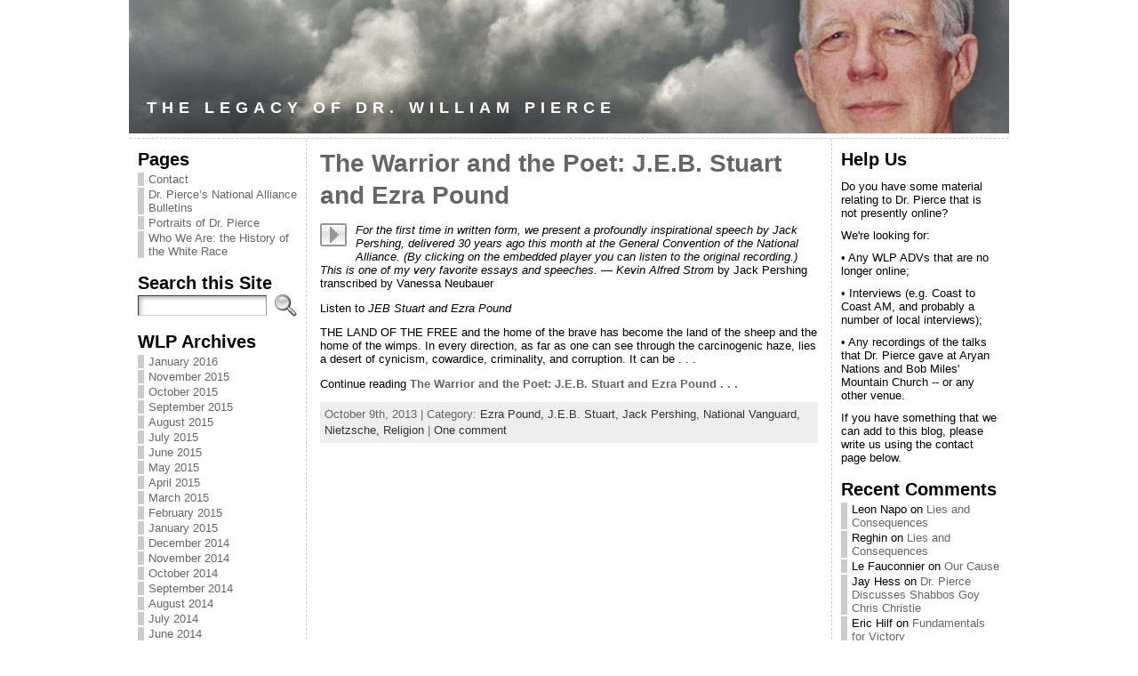

--- FILE ---
content_type: text/html; charset=UTF-8
request_url: http://williamlutherpierce.flawlesslogic.com/category/jack-pershing/
body_size: 20563
content:
<!DOCTYPE html PUBLIC "-//W3C//DTD XHTML 1.0 Transitional//EN" "http://www.w3.org/TR/xhtml1/DTD/xhtml1-transitional.dtd">
<html xmlns="http://www.w3.org/1999/xhtml" lang="en-US">
<head>
<meta http-equiv="Content-Type" content="text/html; charset=UTF-8" />
<title>Jack Pershing &#171; The Legacy of Dr. William Pierce</title>
<link rel="shortcut icon" href="http://williamlutherpierce.flawlesslogic.com/wp-content/themes/atahualpa/images/favicon/favicon.ico" />
<link rel="profile" href="http://gmpg.org/xfn/11" />
<link rel="pingback" href="http://williamlutherpierce.flawlesslogic.com/xmlrpc.php" />
<meta name='robots' content='max-image-preview:large' />
<link rel="alternate" type="application/rss+xml" title="The Legacy of Dr. William Pierce &raquo; Feed" href="http://williamlutherpierce.flawlesslogic.com/feed/" />
<link rel="alternate" type="application/rss+xml" title="The Legacy of Dr. William Pierce &raquo; Comments Feed" href="http://williamlutherpierce.flawlesslogic.com/comments/feed/" />
<link rel="alternate" type="application/rss+xml" title="The Legacy of Dr. William Pierce &raquo; Jack Pershing Category Feed" href="http://williamlutherpierce.flawlesslogic.com/category/jack-pershing/feed/" />
<style id='wp-img-auto-sizes-contain-inline-css' type='text/css'>
img:is([sizes=auto i],[sizes^="auto," i]){contain-intrinsic-size:3000px 1500px}
/*# sourceURL=wp-img-auto-sizes-contain-inline-css */
</style>
<style id='wp-emoji-styles-inline-css' type='text/css'>

	img.wp-smiley, img.emoji {
		display: inline !important;
		border: none !important;
		box-shadow: none !important;
		height: 1em !important;
		width: 1em !important;
		margin: 0 0.07em !important;
		vertical-align: -0.1em !important;
		background: none !important;
		padding: 0 !important;
	}
/*# sourceURL=wp-emoji-styles-inline-css */
</style>
<style id='wp-block-library-inline-css' type='text/css'>
:root{--wp-block-synced-color:#7a00df;--wp-block-synced-color--rgb:122,0,223;--wp-bound-block-color:var(--wp-block-synced-color);--wp-editor-canvas-background:#ddd;--wp-admin-theme-color:#007cba;--wp-admin-theme-color--rgb:0,124,186;--wp-admin-theme-color-darker-10:#006ba1;--wp-admin-theme-color-darker-10--rgb:0,107,160.5;--wp-admin-theme-color-darker-20:#005a87;--wp-admin-theme-color-darker-20--rgb:0,90,135;--wp-admin-border-width-focus:2px}@media (min-resolution:192dpi){:root{--wp-admin-border-width-focus:1.5px}}.wp-element-button{cursor:pointer}:root .has-very-light-gray-background-color{background-color:#eee}:root .has-very-dark-gray-background-color{background-color:#313131}:root .has-very-light-gray-color{color:#eee}:root .has-very-dark-gray-color{color:#313131}:root .has-vivid-green-cyan-to-vivid-cyan-blue-gradient-background{background:linear-gradient(135deg,#00d084,#0693e3)}:root .has-purple-crush-gradient-background{background:linear-gradient(135deg,#34e2e4,#4721fb 50%,#ab1dfe)}:root .has-hazy-dawn-gradient-background{background:linear-gradient(135deg,#faaca8,#dad0ec)}:root .has-subdued-olive-gradient-background{background:linear-gradient(135deg,#fafae1,#67a671)}:root .has-atomic-cream-gradient-background{background:linear-gradient(135deg,#fdd79a,#004a59)}:root .has-nightshade-gradient-background{background:linear-gradient(135deg,#330968,#31cdcf)}:root .has-midnight-gradient-background{background:linear-gradient(135deg,#020381,#2874fc)}:root{--wp--preset--font-size--normal:16px;--wp--preset--font-size--huge:42px}.has-regular-font-size{font-size:1em}.has-larger-font-size{font-size:2.625em}.has-normal-font-size{font-size:var(--wp--preset--font-size--normal)}.has-huge-font-size{font-size:var(--wp--preset--font-size--huge)}.has-text-align-center{text-align:center}.has-text-align-left{text-align:left}.has-text-align-right{text-align:right}.has-fit-text{white-space:nowrap!important}#end-resizable-editor-section{display:none}.aligncenter{clear:both}.items-justified-left{justify-content:flex-start}.items-justified-center{justify-content:center}.items-justified-right{justify-content:flex-end}.items-justified-space-between{justify-content:space-between}.screen-reader-text{border:0;clip-path:inset(50%);height:1px;margin:-1px;overflow:hidden;padding:0;position:absolute;width:1px;word-wrap:normal!important}.screen-reader-text:focus{background-color:#ddd;clip-path:none;color:#444;display:block;font-size:1em;height:auto;left:5px;line-height:normal;padding:15px 23px 14px;text-decoration:none;top:5px;width:auto;z-index:100000}html :where(.has-border-color){border-style:solid}html :where([style*=border-top-color]){border-top-style:solid}html :where([style*=border-right-color]){border-right-style:solid}html :where([style*=border-bottom-color]){border-bottom-style:solid}html :where([style*=border-left-color]){border-left-style:solid}html :where([style*=border-width]){border-style:solid}html :where([style*=border-top-width]){border-top-style:solid}html :where([style*=border-right-width]){border-right-style:solid}html :where([style*=border-bottom-width]){border-bottom-style:solid}html :where([style*=border-left-width]){border-left-style:solid}html :where(img[class*=wp-image-]){height:auto;max-width:100%}:where(figure){margin:0 0 1em}html :where(.is-position-sticky){--wp-admin--admin-bar--position-offset:var(--wp-admin--admin-bar--height,0px)}@media screen and (max-width:600px){html :where(.is-position-sticky){--wp-admin--admin-bar--position-offset:0px}}

/*# sourceURL=wp-block-library-inline-css */
</style><style id='global-styles-inline-css' type='text/css'>
:root{--wp--preset--aspect-ratio--square: 1;--wp--preset--aspect-ratio--4-3: 4/3;--wp--preset--aspect-ratio--3-4: 3/4;--wp--preset--aspect-ratio--3-2: 3/2;--wp--preset--aspect-ratio--2-3: 2/3;--wp--preset--aspect-ratio--16-9: 16/9;--wp--preset--aspect-ratio--9-16: 9/16;--wp--preset--color--black: #000000;--wp--preset--color--cyan-bluish-gray: #abb8c3;--wp--preset--color--white: #ffffff;--wp--preset--color--pale-pink: #f78da7;--wp--preset--color--vivid-red: #cf2e2e;--wp--preset--color--luminous-vivid-orange: #ff6900;--wp--preset--color--luminous-vivid-amber: #fcb900;--wp--preset--color--light-green-cyan: #7bdcb5;--wp--preset--color--vivid-green-cyan: #00d084;--wp--preset--color--pale-cyan-blue: #8ed1fc;--wp--preset--color--vivid-cyan-blue: #0693e3;--wp--preset--color--vivid-purple: #9b51e0;--wp--preset--gradient--vivid-cyan-blue-to-vivid-purple: linear-gradient(135deg,rgb(6,147,227) 0%,rgb(155,81,224) 100%);--wp--preset--gradient--light-green-cyan-to-vivid-green-cyan: linear-gradient(135deg,rgb(122,220,180) 0%,rgb(0,208,130) 100%);--wp--preset--gradient--luminous-vivid-amber-to-luminous-vivid-orange: linear-gradient(135deg,rgb(252,185,0) 0%,rgb(255,105,0) 100%);--wp--preset--gradient--luminous-vivid-orange-to-vivid-red: linear-gradient(135deg,rgb(255,105,0) 0%,rgb(207,46,46) 100%);--wp--preset--gradient--very-light-gray-to-cyan-bluish-gray: linear-gradient(135deg,rgb(238,238,238) 0%,rgb(169,184,195) 100%);--wp--preset--gradient--cool-to-warm-spectrum: linear-gradient(135deg,rgb(74,234,220) 0%,rgb(151,120,209) 20%,rgb(207,42,186) 40%,rgb(238,44,130) 60%,rgb(251,105,98) 80%,rgb(254,248,76) 100%);--wp--preset--gradient--blush-light-purple: linear-gradient(135deg,rgb(255,206,236) 0%,rgb(152,150,240) 100%);--wp--preset--gradient--blush-bordeaux: linear-gradient(135deg,rgb(254,205,165) 0%,rgb(254,45,45) 50%,rgb(107,0,62) 100%);--wp--preset--gradient--luminous-dusk: linear-gradient(135deg,rgb(255,203,112) 0%,rgb(199,81,192) 50%,rgb(65,88,208) 100%);--wp--preset--gradient--pale-ocean: linear-gradient(135deg,rgb(255,245,203) 0%,rgb(182,227,212) 50%,rgb(51,167,181) 100%);--wp--preset--gradient--electric-grass: linear-gradient(135deg,rgb(202,248,128) 0%,rgb(113,206,126) 100%);--wp--preset--gradient--midnight: linear-gradient(135deg,rgb(2,3,129) 0%,rgb(40,116,252) 100%);--wp--preset--font-size--small: 13px;--wp--preset--font-size--medium: 20px;--wp--preset--font-size--large: 36px;--wp--preset--font-size--x-large: 42px;--wp--preset--spacing--20: 0.44rem;--wp--preset--spacing--30: 0.67rem;--wp--preset--spacing--40: 1rem;--wp--preset--spacing--50: 1.5rem;--wp--preset--spacing--60: 2.25rem;--wp--preset--spacing--70: 3.38rem;--wp--preset--spacing--80: 5.06rem;--wp--preset--shadow--natural: 6px 6px 9px rgba(0, 0, 0, 0.2);--wp--preset--shadow--deep: 12px 12px 50px rgba(0, 0, 0, 0.4);--wp--preset--shadow--sharp: 6px 6px 0px rgba(0, 0, 0, 0.2);--wp--preset--shadow--outlined: 6px 6px 0px -3px rgb(255, 255, 255), 6px 6px rgb(0, 0, 0);--wp--preset--shadow--crisp: 6px 6px 0px rgb(0, 0, 0);}:where(.is-layout-flex){gap: 0.5em;}:where(.is-layout-grid){gap: 0.5em;}body .is-layout-flex{display: flex;}.is-layout-flex{flex-wrap: wrap;align-items: center;}.is-layout-flex > :is(*, div){margin: 0;}body .is-layout-grid{display: grid;}.is-layout-grid > :is(*, div){margin: 0;}:where(.wp-block-columns.is-layout-flex){gap: 2em;}:where(.wp-block-columns.is-layout-grid){gap: 2em;}:where(.wp-block-post-template.is-layout-flex){gap: 1.25em;}:where(.wp-block-post-template.is-layout-grid){gap: 1.25em;}.has-black-color{color: var(--wp--preset--color--black) !important;}.has-cyan-bluish-gray-color{color: var(--wp--preset--color--cyan-bluish-gray) !important;}.has-white-color{color: var(--wp--preset--color--white) !important;}.has-pale-pink-color{color: var(--wp--preset--color--pale-pink) !important;}.has-vivid-red-color{color: var(--wp--preset--color--vivid-red) !important;}.has-luminous-vivid-orange-color{color: var(--wp--preset--color--luminous-vivid-orange) !important;}.has-luminous-vivid-amber-color{color: var(--wp--preset--color--luminous-vivid-amber) !important;}.has-light-green-cyan-color{color: var(--wp--preset--color--light-green-cyan) !important;}.has-vivid-green-cyan-color{color: var(--wp--preset--color--vivid-green-cyan) !important;}.has-pale-cyan-blue-color{color: var(--wp--preset--color--pale-cyan-blue) !important;}.has-vivid-cyan-blue-color{color: var(--wp--preset--color--vivid-cyan-blue) !important;}.has-vivid-purple-color{color: var(--wp--preset--color--vivid-purple) !important;}.has-black-background-color{background-color: var(--wp--preset--color--black) !important;}.has-cyan-bluish-gray-background-color{background-color: var(--wp--preset--color--cyan-bluish-gray) !important;}.has-white-background-color{background-color: var(--wp--preset--color--white) !important;}.has-pale-pink-background-color{background-color: var(--wp--preset--color--pale-pink) !important;}.has-vivid-red-background-color{background-color: var(--wp--preset--color--vivid-red) !important;}.has-luminous-vivid-orange-background-color{background-color: var(--wp--preset--color--luminous-vivid-orange) !important;}.has-luminous-vivid-amber-background-color{background-color: var(--wp--preset--color--luminous-vivid-amber) !important;}.has-light-green-cyan-background-color{background-color: var(--wp--preset--color--light-green-cyan) !important;}.has-vivid-green-cyan-background-color{background-color: var(--wp--preset--color--vivid-green-cyan) !important;}.has-pale-cyan-blue-background-color{background-color: var(--wp--preset--color--pale-cyan-blue) !important;}.has-vivid-cyan-blue-background-color{background-color: var(--wp--preset--color--vivid-cyan-blue) !important;}.has-vivid-purple-background-color{background-color: var(--wp--preset--color--vivid-purple) !important;}.has-black-border-color{border-color: var(--wp--preset--color--black) !important;}.has-cyan-bluish-gray-border-color{border-color: var(--wp--preset--color--cyan-bluish-gray) !important;}.has-white-border-color{border-color: var(--wp--preset--color--white) !important;}.has-pale-pink-border-color{border-color: var(--wp--preset--color--pale-pink) !important;}.has-vivid-red-border-color{border-color: var(--wp--preset--color--vivid-red) !important;}.has-luminous-vivid-orange-border-color{border-color: var(--wp--preset--color--luminous-vivid-orange) !important;}.has-luminous-vivid-amber-border-color{border-color: var(--wp--preset--color--luminous-vivid-amber) !important;}.has-light-green-cyan-border-color{border-color: var(--wp--preset--color--light-green-cyan) !important;}.has-vivid-green-cyan-border-color{border-color: var(--wp--preset--color--vivid-green-cyan) !important;}.has-pale-cyan-blue-border-color{border-color: var(--wp--preset--color--pale-cyan-blue) !important;}.has-vivid-cyan-blue-border-color{border-color: var(--wp--preset--color--vivid-cyan-blue) !important;}.has-vivid-purple-border-color{border-color: var(--wp--preset--color--vivid-purple) !important;}.has-vivid-cyan-blue-to-vivid-purple-gradient-background{background: var(--wp--preset--gradient--vivid-cyan-blue-to-vivid-purple) !important;}.has-light-green-cyan-to-vivid-green-cyan-gradient-background{background: var(--wp--preset--gradient--light-green-cyan-to-vivid-green-cyan) !important;}.has-luminous-vivid-amber-to-luminous-vivid-orange-gradient-background{background: var(--wp--preset--gradient--luminous-vivid-amber-to-luminous-vivid-orange) !important;}.has-luminous-vivid-orange-to-vivid-red-gradient-background{background: var(--wp--preset--gradient--luminous-vivid-orange-to-vivid-red) !important;}.has-very-light-gray-to-cyan-bluish-gray-gradient-background{background: var(--wp--preset--gradient--very-light-gray-to-cyan-bluish-gray) !important;}.has-cool-to-warm-spectrum-gradient-background{background: var(--wp--preset--gradient--cool-to-warm-spectrum) !important;}.has-blush-light-purple-gradient-background{background: var(--wp--preset--gradient--blush-light-purple) !important;}.has-blush-bordeaux-gradient-background{background: var(--wp--preset--gradient--blush-bordeaux) !important;}.has-luminous-dusk-gradient-background{background: var(--wp--preset--gradient--luminous-dusk) !important;}.has-pale-ocean-gradient-background{background: var(--wp--preset--gradient--pale-ocean) !important;}.has-electric-grass-gradient-background{background: var(--wp--preset--gradient--electric-grass) !important;}.has-midnight-gradient-background{background: var(--wp--preset--gradient--midnight) !important;}.has-small-font-size{font-size: var(--wp--preset--font-size--small) !important;}.has-medium-font-size{font-size: var(--wp--preset--font-size--medium) !important;}.has-large-font-size{font-size: var(--wp--preset--font-size--large) !important;}.has-x-large-font-size{font-size: var(--wp--preset--font-size--x-large) !important;}
/*# sourceURL=global-styles-inline-css */
</style>

<style id='classic-theme-styles-inline-css' type='text/css'>
/*! This file is auto-generated */
.wp-block-button__link{color:#fff;background-color:#32373c;border-radius:9999px;box-shadow:none;text-decoration:none;padding:calc(.667em + 2px) calc(1.333em + 2px);font-size:1.125em}.wp-block-file__button{background:#32373c;color:#fff;text-decoration:none}
/*# sourceURL=/wp-includes/css/classic-themes.min.css */
</style>
<link rel='stylesheet' id='titan-adminbar-styles-css' href='http://williamlutherpierce.flawlesslogic.com/wp-content/plugins/anti-spam/assets/css/admin-bar.css?ver=7.4.0' type='text/css' media='all' />
<script type="text/javascript" src="http://williamlutherpierce.flawlesslogic.com/wp-includes/js/jquery/jquery.min.js?ver=3.7.1" id="jquery-core-js"></script>
<script type="text/javascript" src="http://williamlutherpierce.flawlesslogic.com/wp-includes/js/jquery/jquery-migrate.min.js?ver=3.4.1" id="jquery-migrate-js"></script>
<script type="text/javascript" src="http://williamlutherpierce.flawlesslogic.com/wp-content/themes/atahualpa/js/jquery.cross-slide.js?ver=0.3.2" id="crossslide-js"></script>
<link rel="https://api.w.org/" href="http://williamlutherpierce.flawlesslogic.com/wp-json/" /><link rel="alternate" title="JSON" type="application/json" href="http://williamlutherpierce.flawlesslogic.com/wp-json/wp/v2/categories/106" /><link rel="EditURI" type="application/rsd+xml" title="RSD" href="http://williamlutherpierce.flawlesslogic.com/xmlrpc.php?rsd" />
<script type="text/javascript">
(function(url){
	if(/(?:Chrome\/26\.0\.1410\.63 Safari\/537\.31|WordfenceTestMonBot)/.test(navigator.userAgent)){ return; }
	var addEvent = function(evt, handler) {
		if (window.addEventListener) {
			document.addEventListener(evt, handler, false);
		} else if (window.attachEvent) {
			document.attachEvent('on' + evt, handler);
		}
	};
	var removeEvent = function(evt, handler) {
		if (window.removeEventListener) {
			document.removeEventListener(evt, handler, false);
		} else if (window.detachEvent) {
			document.detachEvent('on' + evt, handler);
		}
	};
	var evts = 'contextmenu dblclick drag dragend dragenter dragleave dragover dragstart drop keydown keypress keyup mousedown mousemove mouseout mouseover mouseup mousewheel scroll'.split(' ');
	var logHuman = function() {
		if (window.wfLogHumanRan) { return; }
		window.wfLogHumanRan = true;
		var wfscr = document.createElement('script');
		wfscr.type = 'text/javascript';
		wfscr.async = true;
		wfscr.src = url + '&r=' + Math.random();
		(document.getElementsByTagName('head')[0]||document.getElementsByTagName('body')[0]).appendChild(wfscr);
		for (var i = 0; i < evts.length; i++) {
			removeEvent(evts[i], logHuman);
		}
	};
	for (var i = 0; i < evts.length; i++) {
		addEvent(evts[i], logHuman);
	}
})('//williamlutherpierce.flawlesslogic.com/?wordfence_lh=1&hid=00A6B8940E35C039DC2F3DB9B4BD36F2');
</script><style type="text/css">body{text-align:center;margin:0;padding:0;font-family:tahoma,arial,sans-serif;font-size:0.8em;color:#000000;background:#ffffff}a:link,a:visited,a:active{color:#666666;font-weight:bold;text-decoration:none;}a:hover{color:#CC0000;font-weight:bold;text-decoration:underline}ul,ol,dl,p,h1,h2,h3,h4,h5,h6{margin-top:10px;margin-bottom:10px;padding-top:0;padding-bottom:0;}ul ul,ul ol,ol ul,ol ol{margin-top:0;margin-bottom:0}code,pre{font-family:"Courier New",Courier,monospace;font-size:1em}pre{overflow:auto;word-wrap:normal;padding-bottom:1.5em;overflow-y:hidden;width:99%}abbr[title],acronym[title]{border-bottom:1px dotted}hr{display:block;height:2px;border:none;margin:0.5em auto;color:#cccccc;background-color:#cccccc}table{font-size:1em;}div.post,ul.commentlist li,ol.commentlist li{word-wrap:break-word;}pre,.wp_syntax{word-wrap:normal;}div#wrapper{text-align:center;margin-left:auto;margin-right:auto;display:block;width:990px}div#container{padding:0;width:auto;margin-left:auto;margin-right:auto;text-align:left;display:block}table#layout{font-size:100%;width:100%;table-layout:fixed}.colone{width:200px}.colone-inner{width:200px}.coltwo{width:100% }.colthree-inner{width:200px}.colthree{width:200px}div#header.full-width{width:100%}div#header,td#header{width:auto;padding:0}table#logoarea,table#logoarea tr,table#logoarea td{margin:0;padding:0;background:none;border:0}table#logoarea{width:100%;border-spacing:0px}img.logo{display:block;margin:5px 10px 5px 5px}td.logoarea-logo{width:1%}h1.blogtitle,h2.blogtitle{ display:block;margin:80px 5px 5px -10px;padding:0px;letter-spacing:6px;line-height:1.3em;font-family:tahoma,arial,sans-serif;font-size:140%;text-transform:uppercase;font-smooth:always}h1.blogtitle a:link,h1.blogtitle a:visited,h1.blogtitle a:active,h2.blogtitle a:link,h2.blogtitle a:visited,h2.blogtitle a:active{ text-decoration:none;color:#FFFFFF;font-weight:bold;font-smooth:always}h1.blogtitle a:hover,h2.blogtitle a:hover{ text-decoration:none;color:#FFFFFF;font-weight:bold}p.tagline{margin:0;padding:0;font-size:1.2em;font-weight:bold;color:#666666}td.feed-icons{white-space:nowrap;}div.rss-box{height:1%;display:block;padding:10px 0 10px 10px;margin:0;width:280px}a.comments-icon{height:22px;line-height:22px;margin:0 5px 0 5px;padding-left:22px;display:block;text-decoration:none;float:right;white-space:nowrap}a.comments-icon:link,a.comments-icon:active,a.comments-icon:visited{background:transparent url(http://williamlutherpierce.flawlesslogic.com/wp-content/themes/atahualpa/images/comment-gray.png) no-repeat scroll center left}a.comments-icon:hover{background:transparent url(http://williamlutherpierce.flawlesslogic.com/wp-content/themes/atahualpa/images/comment.png) no-repeat scroll center left}a.posts-icon{height:22px;line-height:22px;margin:0 5px 0 0;padding-left:20px;display:block;text-decoration:none;float:right;white-space:nowrap}a.posts-icon:link,a.posts-icon:active,a.posts-icon:visited{background:transparent url(http://williamlutherpierce.flawlesslogic.com/wp-content/themes/atahualpa/images/rss-gray.png) no-repeat scroll center left}a.posts-icon:hover{background:transparent url(http://williamlutherpierce.flawlesslogic.com/wp-content/themes/atahualpa/images/rss.png) no-repeat scroll center left}a.email-icon{height:22px;line-height:22px;margin:0 5px 0 5px;padding-left:24px;display:block;text-decoration:none;float:right;white-space:nowrap}a.email-icon:link,a.email-icon:active,a.email-icon:visited{background:transparent url(http://williamlutherpierce.flawlesslogic.com/wp-content/themes/atahualpa/images/email-gray.png) no-repeat scroll center left}a.email-icon:hover{background:transparent url(http://williamlutherpierce.flawlesslogic.com/wp-content/themes/atahualpa/images/email.png) no-repeat scroll center left}td.search-box{height:1%}div.searchbox{height:35px;border:1px dashed #cccccc;border-bottom:0;width:200px;margin:0;padding:0}div.searchbox-form{margin:5px 10px 5px 10px}div.horbar1,div.horbar2{font-size:1px;clear:both;display:block;position:relative;padding:0;margin:0}div.horbar1{height:5px;background:#ffffff;border-top:dashed 1px #cccccc}div.horbar2{height:5px;background:#ffffff;border-bottom:dashed 1px #cccccc}div.header-image-container-pre{position:relative;margin:0;padding:0;height:150px;}div.header-image-container{position:relative;margin:0;padding:0;height:150px;}div.codeoverlay{position:absolute;top:0;left:0;width:100%;height:100%}div.titleoverlay{z-index:4;position:absolute;top:0;float:left;width:auto;margin-top:30px;margin-left:30px}div.clickable{position:absolute;top:0;left:0;z-index:3;margin:0;padding:0;width:100%;height:150px;}a.divclick:link,a.divclick:visited,a.divclick:active,a.divclick:hover{width:100%;height:100%;display:block;text-decoration:none}td#left{vertical-align:top;border-right:dashed 1px #CCCCCC;padding:10px 10px 10px 10px;background:#ffffff}td#left-inner{vertical-align:top;border-right:dashed 1px #CCCCCC;padding:10px 10px 10px 10px;background:#ffffff}td#right{vertical-align:top;border-left:dashed 1px #CCCCCC;padding:10px 10px 10px 10px;background:#ffffff}td#right-inner{vertical-align:top;border-left:dashed 1px #CCCCCC;padding:10px 10px 10px 10px;background:#ffffff}td#middle{vertical-align:top;width:100%;padding:10px 15px}div#footer.full-width{width:100%}div#footer,td#footer{width:auto;background-color:#ffffff;border-top:dashed 1px #cccccc;padding:10px;text-align:center;color:#777777;font-size:95%}div#footer a:link,div#footer a:visited,div#footer a:active,td#footer a:link,td#footer a:visited,td#footer a:active{text-decoration:none;color:#777777;font-weight:normal}div#footer a:hover,td#footer a:hover{text-decoration:none;color:#777777;font-weight:normal}div.widget{display:block;width:auto;margin:0 0 15px 0}div.widget-title{display:block;width:auto}div.widget-title h3,td#left h3.tw-widgettitle,td#right h3.tw-widgettitle,td#left ul.tw-nav-list,td#right ul.tw-nav-list{padding:0;margin:0;font-size:1.6em;font-weight:bold}div.widget ul,div.textwidget{display:block;width:auto}div.widget select{width:98%;margin-top:5px;}div.widget ul{list-style-type:none;margin:0;padding:0;width:auto}div.widget ul li{display:block;margin:2px 0 2px 0px;padding:0 0 0 5px;border-left:solid 7px #cccccc}div.widget ul li:hover,div.widget ul li.sfhover{display:block;width:auto;border-left:solid 7px #000000;}div.widget ul li ul li{margin:2px 0 2px 5px;padding:0 0 0 5px;border-left:solid 7px #cccccc;}div.widget ul li ul li:hover,div.widget ul li ul li.sfhover{border-left:solid 7px #000000;}div.widget ul li ul li ul li{margin:2px 0 2px 5px;padding:0 0 0 5px;border-left:solid 7px #cccccc;}div.widget ul li ul li ul li:hover,div.widget ul li ul li ul li.sfhover{border-left:solid 7px #000000;}div.widget a:link,div.widget a:visited,div.widget a:active,div.widget td a:link,div.widget td a:visited,div.widget td a:active,div.widget ul li a:link,div.widget ul li a:visited,div.widget ul li a:active{text-decoration:none;font-weight:normal;color:#666666;font-weight:normal;}div.widget ul li ul li a:link,div.widget ul li ul li a:visited,div.widget ul li ul li a:active{color:#666666;font-weight:normal;}div.widget ul li ul li ul li a:link,div.widget ul li ul li ul li a:visited,div.widget ul li ul li ul li a:active{color:#666666;font-weight:normal;}div.widget a:hover,div.widget ul li a:hover{color:#000000;}div.widget ul li ul li a:hover{color:#000000;}div.widget ul li ul li ul li a:hover{color:#000000;}div.widget ul li a:link,div.widget ul li a:visited,div.widget ul li a:active,div.widget ul li a:hover{display:inline}* html div.widget ul li a:link,* html div.widget ul li a:visited,* html div.widget ul li a:active,* html div.widget ul li a:hover{height:1%; } div.widget_nav_menu ul li,div.widget_pages ul li,div.widget_categories ul li{border-left:0 !important;padding:0 !important}div.widget_nav_menu ul li a:link,div.widget_nav_menu ul li a:visited,div.widget_nav_menu ul li a:active,div.widget_pages ul li a:link,div.widget_pages ul li a:visited,div.widget_pages ul li a:active,div.widget_categories ul li a:link,div.widget_categories ul li a:visited,div.widget_categories ul li a:active{padding:0 0 0 5px;border-left:solid 7px #cccccc}div.widget_nav_menu ul li a:hover,div.widget_pages ul li a:hover,div.widget_categories ul li a:hover{border-left:solid 7px #000000;}div.widget_nav_menu ul li ul li a:link,div.widget_nav_menu ul li ul li a:visited,div.widget_nav_menu ul li ul li a:active,div.widget_pages ul li ul li a:link,div.widget_pages ul li ul li a:visited,div.widget_pages ul li ul li a:active,div.widget_categories ul li ul li a:link,div.widget_categories ul li ul li a:visited,div.widget_categories ul li ul li a:active{padding:0 0 0 5px;border-left:solid 7px #cccccc}div.widget_nav_menu ul li ul li a:hover,div.widget_pages ul li ul li a:hover,div.widget_categories ul li ul li a:hover{border-left:solid 7px #000000;}div.widget_nav_menu ul li ul li ul li a:link,div.widget_nav_menu ul li ul li ul li a:visited,div.widget_nav_menu ul li ul li ul li a:active,div.widget_pages ul li ul li ul li a:link,div.widget_pages ul li ul li ul li a:visited,div.widget_pages ul li ul li ul li a:active,div.widget_categories ul li ul li ul li a:link,div.widget_categories ul li ul li ul li a:visited,div.widget_categories ul li ul li ul li a:active{padding:0 0 0 5px;border-left:solid 7px #cccccc}div.widget_nav_menu ul li ul li ul li a:hover,div.widget_pages ul li ul li ul li a:hover,div.widget_categories ul li ul li ul li a:hover{border-left:solid 7px #000000;}div.widget_nav_menu ul li a:link,div.widget_nav_menu ul li a:active,div.widget_nav_menu ul li a:visited,div.widget_nav_menu ul li a:hover,div.widget_pages ul li a:link,div.widget_pages ul li a:active,div.widget_pages ul li a:visited,div.widget_pages ul li a:hover{display:block !important}div.widget_categories ul li a:link,div.widget_categories ul li a:active,div.widget_categories ul li a:visited,div.widget_categories ul li a:hover{display:inline !important}table.subscribe{width:100%}table.subscribe td.email-text{padding:0 0 5px 0;vertical-align:top}table.subscribe td.email-field{padding:0;width:100%}table.subscribe td.email-button{padding:0 0 0 5px}table.subscribe td.post-text{padding:7px 0 0 0;vertical-align:top}table.subscribe td.comment-text{padding:7px 0 0 0;vertical-align:top}div.post,div.page{display:block;margin:0 0 30px 0}div.sticky{background:#eee url('http://williamlutherpierce.flawlesslogic.com/wp-content/themes/atahualpa /images/sticky.gif') 99% 5% no-repeat;border:dashed 1px #cccccc;padding:10px}div.post-kicker{margin:0 0 5px 0}div.post-kicker a:link,div.post-kicker a:visited,div.post-kicker a:active{color:#000000;text-decoration:none;text-transform:uppercase}div.post-kicker a:hover{color:#cc0000}div.post-headline{}div.post-headline h1,div.post-headline h2{ margin:0; padding:0;padding:0;margin:0}div.post-headline h2 a:link,div.post-headline h2 a:visited,div.post-headline h2 a:active,div.post-headline h1 a:link,div.post-headline h1 a:visited,div.post-headline h1 a:active{color:#666666;text-decoration:none}div.post-headline h2 a:hover,div.post-headline h1 a:hover{color:#000000;text-decoration:none}div.post-byline{margin:5px 0 10px 0}div.post-byline a:link,div.post-byline a:visited,div.post-byline a:active{}div.post-byline a:hover{}div.post-bodycopy{}div.post-bodycopy p{margin:1em 0;padding:0;display:block}div.post-pagination{}div.post-footer{clear:both;display:block;margin:0;padding:5px;background:#eeeeee;color:#666;line-height:18px}div.post-footer a:link,div.post-footer a:visited,div.post-footer a:active{color:#333;font-weight:normal;text-decoration:none}div.post-footer a:hover{color:#333;font-weight:normal;text-decoration:underline}div.post-kicker img,div.post-byline img,div.post-footer img{border:0;padding:0;margin:0 0 -1px 0;background:none}span.post-ratings{display:inline-block;width:auto;white-space:nowrap}div.navigation-top{margin:0 0 10px 0;padding:0 0 10px 0;border-bottom:dashed 1px #cccccc}div.navigation-middle{margin:10px 0 20px 0;padding:10px 0 10px 0;border-top:dashed 1px #cccccc;border-bottom:dashed 1px #cccccc}div.navigation-bottom{margin:20px 0 0 0;padding:10px 0 0 0;border-top:dashed 1px #cccccc}div.navigation-comments-above{margin:0 0 10px 0;padding:5px 0 5px 0}div.navigation-comments-below{margin:0 0 10px 0;padding:5px 0 5px 0}div.older{float:left;width:48%;text-align:left;margin:0;padding:0}div.newer{float:right;width:48%;text-align:right;margin:0;padding:0;}div.older-home{float:left;width:44%;text-align:left;margin:0;padding:0}div.newer-home{float:right;width:44%;text-align:right;margin:0;padding:0;}div.home{float:left;width:8%;text-align:center;margin:0;padding:0}form,.feedburner-email-form{margin:0;padding:0;}fieldset{border:1px solid #cccccc;width:auto;padding:0.35em 0.625em 0.75em;display:block;}legend{color:#000000;background:#f4f4f4;border:1px solid #cccccc;padding:2px 6px;margin-bottom:15px;}form p{margin:5px 0 0 0;padding:0;}div.xhtml-tags p{margin:0}label{margin-right:0.5em;font-family:arial;cursor:pointer;}input.text,input.textbox,input.password,input.file,input.TextField,textarea{padding:3px;color:#000000;border-top:solid 1px #333333;border-left:solid 1px #333333;border-right:solid 1px #999999;border-bottom:solid 1px #cccccc;background:url(http://williamlutherpierce.flawlesslogic.com/wp-content/themes/atahualpa/images/inputbackgr.gif) top left no-repeat}textarea{width:96%;}input.inputblur{color:#777777;width:95%}input.inputfocus{color:#000000;width:95%}input.highlight,textarea.highlight{background:#e8eff7;border-color:#37699f}.button,.Button,input[type=submit]{padding:0 2px;height:24px;line-height:16px;background-color:#777777;color:#ffffff;border:solid 2px #555555;font-weight:bold}input.buttonhover{padding:0 2px;cursor:pointer;background-color:#6b9c6b;color:#ffffff;border:solid 2px #496d49}form#commentform input#submit{ padding:0 .25em; overflow:visible}form#commentform input#submit[class]{width:auto}form#commentform input#submit{padding:4px 10px 4px 10px;font-size:1.2em;line-height:1.5em;height:36px}table.searchform{width:100%}table.searchform td.searchfield{padding:0;width:100%}table.searchform td.searchbutton{padding:0 0 0 5px}table.searchform td.searchbutton input{padding:0 0 0 5px}blockquote{height:1%;display:block;clear:both;color:#555555;padding:1em 1em;background:#f4f4f4;border:solid 1px #e1e1e1}blockquote blockquote{height:1%;display:block;clear:both;color:#444444;padding:1em 1em;background:#e1e1e1;border:solid 1px #d3d3d3}div.post table{border-collapse:collapse;margin:10px 0}div.post table caption{width:auto;margin:0 auto;background:#eeeeee;border:#999999;padding:4px 8px;color:#666666}div.post table th{background:#888888;color:#ffffff;font-weight:bold;font-size:90%;padding:4px 8px;border:solid 1px #ffffff;text-align:left}div.post table td{padding:4px 8px;background-color:#ffffff;border-bottom:1px solid #dddddd;text-align:left}div.post table tfoot td{}div.post table tr.alt td{background:#f4f4f4}div.post table tr.over td{background:#e2e2e2}#calendar_wrap{padding:0;border:none}table#wp-calendar{width:100%;font-size:90%;border-collapse:collapse;background-color:#ffffff;margin:0 auto}table#wp-calendar caption{width:auto;background:#eeeeee;border:none;padding:3px;margin:0 auto;font-size:1em}table#wp-calendar th{border:solid 1px #eeeeee;background-color:#999999;color:#ffffff;font-weight:bold;padding:2px;text-align:center}table#wp-calendar td{padding:0;line-height:18px;background-color:#ffffff;border:1px solid #dddddd;text-align:center}table#wp-calendar tfoot td{border:solid 1px #eeeeee;background-color:#eeeeee}table#wp-calendar td a{display:block;background-color:#eeeeee;width:100%;height:100%;padding:0}div#respond{margin:25px 0;padding:25px;background:#eee;-moz-border-radius:8px;-khtml-border-radius:8px;-webkit-border-radius:8px;border-radius:8px}p.thesetags{margin:10px 0}h3.reply,h3#reply-title{margin:0;padding:0 0 10px 0}ol.commentlist{margin:15px 0 25px 0;list-style-type:none;padding:0;display:block;border-top:dotted 1px #cccccc}ol.commentlist li{padding:15px 10px;display:block;height:1%;margin:0;background-color:#ffffff;border-bottom:dotted 1px #cccccc}ol.commentlist li.alt{display:block;height:1%;background-color:#eeeeee;border-bottom:dotted 1px #cccccc}ol.commentlist li.authorcomment{display:block;height:1%;background-color:#ffecec}ol.commentlist span.authorname{font-weight:bold;font-size:110%}ol.commentlist span.commentdate{color:#666666;font-size:90%;margin-bottom:5px;display:block}ol.commentlist span.editcomment{display:block}ol.commentlist li p{margin:2px 0 5px 0}div.comment-number{float:right;font-size:2em;line-height:2em;font-family:georgia,serif;font-weight:bold;color:#ddd;margin:-10px 0 0 0;position:relative;height:1%}div.comment-number a:link,div.comment-number a:visited,div.comment-number a:active{color:#ccc}textarea#comment{width:98%;margin:10px 0;display:block}ul.commentlist{margin:15px 0 15px 0;list-style-type:none;padding:0;display:block;border-top:dotted 1px #cccccc}ul.commentlist ul{margin:0;border:none;list-style-type:none;padding:0}ul.commentlist li{padding:0; margin:0;display:block;clear:both;height:1%;}ul.commentlist ul.children li{ margin-left:30px}ul.commentlist div.comment-container{padding:10px;margin:0}ul.children div.comment-container{background-color:transparent;border:dotted 1px #ccc;padding:10px;margin:0 10px 8px 0; border-radius:5px}ul.children div.bypostauthor{}ul.commentlist li.thread-even{background-color:#ffffff;border-bottom:dotted 1px #cccccc}ul.commentlist li.thread-odd{background-color:#eeeeee;border-bottom:dotted 1px #cccccc}ul.commentlist div.bypostauthor{background-color:#ffecec}ul.children div.bypostauthor{border:dotted 1px #ffbfbf}ul.commentlist span.authorname{font-size:110%}div.comment-meta a:link,div.comment-meta a:visited,div.comment-meta a:active,div.comment-meta a:hover{font-weight:normal}div#cancel-comment-reply{margin:-5px 0 10px 0}div.comment-number{float:right;font-size:2em;line-height:2em;font-family:georgia,serif;font-weight:bold;color:#ddd;margin:-10px 0 0 0;position:relative;height:1%}div.comment-number a:link,div.comment-number a:visited,div.comment-number a:active{color:#ccc}.page-numbers{padding:2px 6px;border:solid 1px #000000;border-radius:6px}span.current{background:#ddd}a.prev,a.next{border:none}a.page-numbers:link,a.page-numbers:visited,a.page-numbers:active{text-decoration:none;color:#666666;border-color:#666666}a.page-numbers:hover{text-decoration:none;color:#CC0000;border-color:#CC0000}div.xhtml-tags{display:none}abbr em{border:none !important;border-top:dashed 1px #aaa !important;display:inline-block !important;background:url(http://williamlutherpierce.flawlesslogic.com/wp-content/themes/atahualpa/images/commentluv.gif) 0% 90% no-repeat;margin-top:8px;padding:5px 5px 2px 20px !important;font-style:normal}p.subscribe-to-comments{margin-bottom:10px}div#gsHeader{display:none;}div.g2_column{margin:0 !important;width:100% !important;font-size:1.2em}div#gsNavBar{border-top-width:0 !important}p.giDescription{font-size:1.2em;line-height:1 !important}p.giTitle{margin:0.3em 0 !important;font-size:1em;font-weight:normal;color:#666}div#wp-email img{border:0;padding:0}div#wp-email input,div#wp-email textarea{margin-top:5px;margin-bottom:2px}div#wp-email p{margin-bottom:10px}input#wp-email-submit{ padding:0; font-size:30px; height:50px; line-height:50px; overflow:visible;}img.WP-EmailIcon{ vertical-align:text-bottom !important}.tw-accordion .tw-widgettitle,.tw-accordion .tw-widgettitle:hover,.tw-accordion .tw-hovered,.tw-accordion .selected,.tw-accordion .selected:hover{ background:transparent !important; background-image:none !important}.tw-accordion .tw-widgettitle span{ padding-left:0 !important}.tw-accordion h3.tw-widgettitle{border-bottom:solid 1px #ccc}.tw-accordion h3.selected{border-bottom:none}td#left .without_title,td#right .without_title{ margin-top:0;margin-bottom:0}ul.tw-nav-list{border-bottom:solid 1px #999;display:block;margin-bottom:5px !important}td#left ul.tw-nav-list li,td#right ul.tw-nav-list li{padding:0 0 1px 0;margin:0 0 -1px 5px; border:solid 1px #ccc;border-bottom:none;border-radius:5px;border-bottom-right-radius:0;border-bottom-left-radius:0;background:#eee}td#left ul.tw-nav-list li.ui-tabs-selected,td#right ul.tw-nav-list li.ui-tabs-selected{ background:none;border:solid 1px #999;border-bottom:solid 1px #fff !important}ul.tw-nav-list li a:link,ul.tw-nav-list li a:visited,ul.tw-nav-list li a:active,ul.tw-nav-list li a:hover{padding:0 8px !important;background:none;border-left:none !important;outline:none}td#left ul.tw-nav-list li.ui-tabs-selected a,td#left li.ui-tabs-selected a:hover,td#right ul.tw-nav-list li.ui-tabs-selected a,td#right li.ui-tabs-selected a:hover{ color:#000000; text-decoration:none;font-weight:bold;background:none !important;outline:none}td#left .ui-tabs-panel,td#right .ui-tabs-panel{ margin:0; padding:0}img{border:0}#dbem-location-map img{ background:none !important}.post img{padding:5px;border:solid 1px #dddddd;background-color:#f3f3f3;-moz-border-radius:3px;-khtml-border-radius:3px;-webkit-border-radius:3px;border-radius:3px}.post img.size-full{margin:5px 0 5px 0}.post img.alignleft{float:left;margin:10px 10px 5px 0;}.post img.alignright{float:right;margin:10px 0 5px 10px;}.post img.aligncenter{display:block;margin:10px auto}.aligncenter,div.aligncenter{ display:block; margin-left:auto; margin-right:auto}.alignleft,div.alignleft{float:left;margin:10px 10px 5px 0}.alignright,div.alignright{ float:right; margin:10px 0 5px 10px}div.archives-page img{border:0;padding:0;background:none;margin-bottom:0;vertical-align:-10%}.wp-caption{max-width:96%;width:auto 100%;height:auto;display:block;border:1px solid #dddddd;text-align:center;background-color:#f3f3f3;padding-top:4px;margin:10px 0 0 0;-moz-border-radius:3px;-khtml-border-radius:3px;-webkit-border-radius:3px;border-radius:3px}* html .wp-caption{height:100%;}.wp-caption img{ margin:0 !important; padding:0 !important; border:0 none !important}.wp-caption-text,.wp-caption p.wp-caption-text{font-size:0.8em;line-height:13px;padding:2px 4px 5px;margin:0;color:#666666}img.wp-post-image{float:left;border:0;padding:0;background:none;margin:0 10px 5px 0}img.wp-smiley{ float:none;border:none !important;margin:0 1px -1px 1px;padding:0 !important;background:none !important}img.avatar{float:left;display:block;margin:0 8px 1px 0;padding:3px;border:solid 1px #ddd;background-color:#f3f3f3;-moz-border-radius:3px;-khtml-border-radius:3px;-webkit-border-radius:3px;border-radius:3px}#comment_quicktags{text-align:left;padding:10px 0 2px 0;display:block}#comment_quicktags input.ed_button{background:#f4f4f4;border:2px solid #cccccc;color:#444444;margin:2px 4px 2px 0;width:auto;padding:0 4px;height:24px;line-height:16px}#comment_quicktags input.ed_button_hover{background:#dddddd;border:2px solid #666666;color:#000000;margin:2px 4px 2px 0;width:auto;padding:0 4px;height:24px;line-height:16px;cursor:pointer}#comment_quicktags #ed_strong{font-weight:bold}#comment_quicktags #ed_em{font-style:italic}@media print{body{background:white;color:black;margin:0;font-size:10pt !important;font-family:arial,sans-serif;}div.post-footer{line-height:normal !important;color:#555 !important;font-size:9pt !important}a:link,a:visited,a:active,a:hover{text-decoration:underline !important;color:#000}h2{color:#000;font-size:14pt !important;font-weight:normal !important}h3{color:#000;font-size:12pt !important;}#header,#footer,.colone,.colone-inner,.colthree-inner,.colthree,.navigation,.navigation-top,.navigation-middle,.navigation-bottom,.wp-pagenavi-navigation,#comment,#respond,.remove-for-print{display:none}td#left,td#right,td#left-inner,td#right-inner{width:0;display:none}td#middle{width:100% !important;display:block}*:lang(en) td#left{ display:none}*:lang(en) td#right{ display:none}*:lang(en) td#left-inner{ display:none}*:lang(en) td#right-inner{ display:none}td#left:empty{ display:none}td#right:empty{ display:none}td#left-inner:empty{ display:none}td#right-inner:empty{ display:none}}ul.rMenu,ul.rMenu ul,ul.rMenu li,ul.rMenu a{display:block;margin:0;padding:0}ul.rMenu,ul.rMenu li,ul.rMenu ul{list-style:none}ul.rMenu ul{display:none}ul.rMenu li{position:relative;z-index:1}ul.rMenu li:hover{z-index:999}ul.rMenu li:hover > ul{display:block;position:absolute}ul.rMenu li:hover{background-position:0 0} ul.rMenu-hor li{float:left;width:auto}ul.rMenu-hRight li{float:right}ul.sub-menu li,ul.rMenu-ver li{float:none}.clearfix:after{ content:".";display:block;height:0;clear:both;visibility:hidden}.clearfix{min-width:0;display:inline-block;display:block}* html .clearfix{height:1%;}.clearboth{clear:both;height:1%;font-size:1%;line-height:1%;display:block;padding:0;margin:0}h1{font-size:34px;line-height:1.2;margin:0.3em 0 10px;}h2{font-size:28px;line-height:1.3;margin:1em 0 .2em;}h3{font-size:24px;line-height:1.3;margin:1em 0 .2em;}h4{font-size:19px;margin:1.33em 0 .2em;}h5{font-size:1.3em;margin:1.67em 0;font-weight:bold;}h6{font-size:1.15em;margin:1.67em 0;font-weight:bold;}</style>
<script type="text/javascript">
//<![CDATA[



/* JQUERY */
jQuery(document).ready(function(){ 
    
   
  
	jQuery('div#imagecontainer')
	.crossSlide({sleep: 30,fade: 2},[
		{ src: 'http://williamlutherpierce.flawlesslogic.com/wp-content/themes/atahualpa/images/header/wlp_header01.jpg' },
{ src: 'http://williamlutherpierce.flawlesslogic.com/wp-content/themes/atahualpa/images/header/wlp_header02.jpg' },
{ src: 'http://williamlutherpierce.flawlesslogic.com/wp-content/themes/atahualpa/images/header/wlp_header03.jpg' }
	]);
	/*	
	.crossSlide({fade: 2},[
		{ src: 'http://williamlutherpierce.flawlesslogic.com/wp-content/themes/atahualpa/images/header/wlp_header01.jpg', from: '40% 40%', to: '60% 60%', time: 3 },
{ src: 'http://williamlutherpierce.flawlesslogic.com/wp-content/themes/atahualpa/images/header/wlp_header02.jpg', from: '40% 40%', to: '60% 60%', time: 3 },
{ src: 'http://williamlutherpierce.flawlesslogic.com/wp-content/themes/atahualpa/images/header/wlp_header03.jpg', 
		from: '40% 40%', to: '60% 60%', time: 3
		}
 ]);	*/

	/* jQuery('ul#rmenu').superfish(); */
	/* jQuery('ul#rmenu').superfish().find('ul').bgIframe({opacity:false}); */
 
	/* For IE6 */
	if (jQuery.browser.msie && /MSIE 6\.0/i.test(window.navigator.userAgent) && !/MSIE 7\.0/i.test(window.navigator.userAgent) && !/MSIE 8\.0/i.test(window.navigator.userAgent)) {

		/* Max-width for images in IE6 */		
		var centerwidth = jQuery("td#middle").width(); 
		
		/* Images without caption */
		jQuery(".post img").each(function() { 
			var maxwidth = centerwidth - 10 + 'px';
			var imgwidth = jQuery(this).width(); 
			var imgheight = jQuery(this).height(); 
			var newimgheight = (centerwidth / imgwidth * imgheight) + 'px';	
			if (imgwidth > centerwidth) { 
				jQuery(this).css({width: maxwidth}); 
				jQuery(this).css({height: newimgheight}); 
			}
		});
		
		/* Images with caption */
		jQuery("div.wp-caption").each(function() { 
			var captionwidth = jQuery(this).width(); 
			var maxcaptionwidth = centerwidth + 'px';
			var captionheight = jQuery(this).height();
			var captionimgwidth =  jQuery("div.wp-caption img").width();
			var captionimgheight =  jQuery("div.wp-caption img").height();
			if (captionwidth > centerwidth) { 
				jQuery(this).css({width: maxcaptionwidth}); 
				var newcaptionheight = (centerwidth / captionwidth * captionheight) + 'px';
				var newcaptionimgheight = (centerwidth / captionimgwidth * captionimgheight) + 'px';
				jQuery(this).css({height: newcaptionheight}); 
				jQuery("div.wp-caption img").css({height: newcaptionimgheight}); 
				}
		});
		
		/* sfhover for LI:HOVER support in IE6: */
		jQuery("ul li").
			hover( function() {
					jQuery(this).addClass("sfhover")
				}, 
				function() {
					jQuery(this).removeClass("sfhover")
				} 
			); 

	/* End IE6 */
	}
	
	
	
	/* Since 3.7.8: Auto resize videos (embed and iframe elements) 
	TODO: Parse parent's dimensions only once per layout column, not per video
	*/
	function bfa_resize_video() {
		jQuery('embed, iframe').each( function() {
			var video = jQuery(this),
			videoWidth = video.attr('width'); // use the attr here, not width() or css()
			videoParent = video.parent(),
			videoParentWidth = parseFloat( videoParent.css( 'width' ) ),
			videoParentBorder = parseFloat( videoParent.css( 'border-left-width' ) ) 
										+  parseFloat( videoParent.css( 'border-right-width' ) ),
			videoParentPadding = parseFloat( videoParent.css( 'padding-left' ) ) 
										+  parseFloat( videoParent.css( 'padding-right' ) ),
			maxWidth = videoParentWidth - videoParentBorder - videoParentPadding;

			if( videoWidth > maxWidth ) {
				var videoHeight = video.attr('height'),
				videoMaxHeight = ( maxWidth / videoWidth * videoHeight );
				video.attr({ width: maxWidth, height: videoMaxHeight });
			} 

		});	
	}
	bfa_resize_video();
	jQuery(window).resize( bfa_resize_video );

		
	jQuery(".post table tr").
		mouseover(function() {
			jQuery(this).addClass("over");
		}).
		mouseout(function() {
			jQuery(this).removeClass("over");
		});

	
	jQuery(".post table tr:even").
		addClass("alt");

	
	jQuery("input.text, input.TextField, input.file, input.password, textarea").
		focus(function () {  
			jQuery(this).addClass("highlight"); 
		}).
		blur(function () { 
			jQuery(this).removeClass("highlight"); 
		})
	
	jQuery("input.inputblur").
		focus(function () {  
			jQuery(this).addClass("inputfocus"); 
		}).
		blur(function () { 
			jQuery(this).removeClass("inputfocus"); 
		})

		

	
	jQuery("input.button, input.Button, input#submit").
		mouseover(function() {
			jQuery(this).addClass("buttonhover");
		}).
		mouseout(function() {
			jQuery(this).removeClass("buttonhover");
		});

	/* toggle "you can use these xhtml tags" */
	jQuery("a.xhtmltags").
		click(function(){ 
			jQuery("div.xhtml-tags").slideToggle(300); 
		});

	/* For the Tabbed Widgets plugin: */
	jQuery("ul.tw-nav-list").
		addClass("clearfix");

		
	
});

//]]>
</script>
<style type="text/css">.recentcomments a{display:inline !important;padding:0 !important;margin:0 !important;}</style></head>
<body class="archive category category-jack-pershing category-106 wp-theme-atahualpa" >

<div id="wrapper">
<div id="container">
<table id="layout" border="0" cellspacing="0" cellpadding="0">
<colgroup>
<col class="colone" /><col class="coltwo" />
<col class="colthree" /></colgroup> 


	<tr>

		<!-- Header -->
		<td id="header" colspan="3">

		<div id="imagecontainer-pre" class="header-image-container-pre">    <div id="imagecontainer" class="header-image-container" style="background: url('http://williamlutherpierce.flawlesslogic.com/wp-content/themes/atahualpa/images/header/wlp_header03.jpg') top left no-repeat;"></div><div class="clickable"><a class="divclick" title="The Legacy of Dr. William Pierce" href ="http://williamlutherpierce.flawlesslogic.com/">&nbsp;</a></div><div class="codeoverlay"></div><div class="titleoverlay"><h1 class="blogtitle"><a href="http://williamlutherpierce.flawlesslogic.com/">The Legacy of Dr. William Pierce</a></h1></div></div> <div class="horbar2">&nbsp;</div>
		</td>
		<!-- / Header -->

	</tr>
	<!-- Main Body -->	
	<tr id="bodyrow">

				<!-- Left Sidebar -->
		<td id="left">

			<div id="pages-2" class="widget widget_pages"><div class="widget-title"><h3>Pages</h3></div>
			<ul>
				<li class="page_item page-item-318"><a href="http://williamlutherpierce.flawlesslogic.com/contact/">Contact</a></li>
<li class="page_item page-item-304"><a href="http://williamlutherpierce.flawlesslogic.com/dr-pierces-national-alliance-bulletins/">Dr. Pierce&#8217;s National Alliance Bulletins</a></li>
<li class="page_item page-item-308"><a href="http://williamlutherpierce.flawlesslogic.com/portraits-of-dr-pierce/">Portraits of Dr. Pierce</a></li>
<li class="page_item page-item-306"><a href="http://williamlutherpierce.flawlesslogic.com/who-we-are-the-history-of-the-white-race/">Who We Are: the History of the White Race</a></li>
			</ul>

			</div><div id="search-2" class="widget widget_search"><div class="widget-title"><h3>Search this Site</h3></div><form method="get" class="searchform" action="http://williamlutherpierce.flawlesslogic.com/">
<table class="searchform" cellpadding="0" cellspacing="0" border="0">
<tr>
<td class="searchfield">
<input type="text" class="text inputblur" value="" name="s" />
</td>
<td class="searchbutton">
<input name="submit" value="Search" type="image" src="http://williamlutherpierce.flawlesslogic.com/wp-content/themes/atahualpa/images/magnifier2-gray.gif" style="display: block; border:none; padding: 0 0 0 5px; margin: 0;" />
</td>
</tr></table>
</form></div><div id="archives-3" class="widget widget_archive"><div class="widget-title"><h3>WLP Archives</h3></div>
			<ul>
					<li><a href='http://williamlutherpierce.flawlesslogic.com/2016/01/'>January 2016</a></li>
	<li><a href='http://williamlutherpierce.flawlesslogic.com/2015/11/'>November 2015</a></li>
	<li><a href='http://williamlutherpierce.flawlesslogic.com/2015/10/'>October 2015</a></li>
	<li><a href='http://williamlutherpierce.flawlesslogic.com/2015/09/'>September 2015</a></li>
	<li><a href='http://williamlutherpierce.flawlesslogic.com/2015/08/'>August 2015</a></li>
	<li><a href='http://williamlutherpierce.flawlesslogic.com/2015/07/'>July 2015</a></li>
	<li><a href='http://williamlutherpierce.flawlesslogic.com/2015/06/'>June 2015</a></li>
	<li><a href='http://williamlutherpierce.flawlesslogic.com/2015/05/'>May 2015</a></li>
	<li><a href='http://williamlutherpierce.flawlesslogic.com/2015/04/'>April 2015</a></li>
	<li><a href='http://williamlutherpierce.flawlesslogic.com/2015/03/'>March 2015</a></li>
	<li><a href='http://williamlutherpierce.flawlesslogic.com/2015/02/'>February 2015</a></li>
	<li><a href='http://williamlutherpierce.flawlesslogic.com/2015/01/'>January 2015</a></li>
	<li><a href='http://williamlutherpierce.flawlesslogic.com/2014/12/'>December 2014</a></li>
	<li><a href='http://williamlutherpierce.flawlesslogic.com/2014/11/'>November 2014</a></li>
	<li><a href='http://williamlutherpierce.flawlesslogic.com/2014/10/'>October 2014</a></li>
	<li><a href='http://williamlutherpierce.flawlesslogic.com/2014/09/'>September 2014</a></li>
	<li><a href='http://williamlutherpierce.flawlesslogic.com/2014/08/'>August 2014</a></li>
	<li><a href='http://williamlutherpierce.flawlesslogic.com/2014/07/'>July 2014</a></li>
	<li><a href='http://williamlutherpierce.flawlesslogic.com/2014/06/'>June 2014</a></li>
	<li><a href='http://williamlutherpierce.flawlesslogic.com/2014/05/'>May 2014</a></li>
	<li><a href='http://williamlutherpierce.flawlesslogic.com/2014/04/'>April 2014</a></li>
	<li><a href='http://williamlutherpierce.flawlesslogic.com/2014/03/'>March 2014</a></li>
	<li><a href='http://williamlutherpierce.flawlesslogic.com/2014/02/'>February 2014</a></li>
	<li><a href='http://williamlutherpierce.flawlesslogic.com/2014/01/'>January 2014</a></li>
	<li><a href='http://williamlutherpierce.flawlesslogic.com/2013/12/'>December 2013</a></li>
	<li><a href='http://williamlutherpierce.flawlesslogic.com/2013/11/'>November 2013</a></li>
	<li><a href='http://williamlutherpierce.flawlesslogic.com/2013/10/'>October 2013</a></li>
	<li><a href='http://williamlutherpierce.flawlesslogic.com/2013/09/'>September 2013</a></li>
	<li><a href='http://williamlutherpierce.flawlesslogic.com/2013/08/'>August 2013</a></li>
	<li><a href='http://williamlutherpierce.flawlesslogic.com/2013/07/'>July 2013</a></li>
	<li><a href='http://williamlutherpierce.flawlesslogic.com/2013/04/'>April 2013</a></li>
	<li><a href='http://williamlutherpierce.flawlesslogic.com/2013/03/'>March 2013</a></li>
	<li><a href='http://williamlutherpierce.flawlesslogic.com/2013/01/'>January 2013</a></li>
	<li><a href='http://williamlutherpierce.flawlesslogic.com/2012/12/'>December 2012</a></li>
	<li><a href='http://williamlutherpierce.flawlesslogic.com/2012/11/'>November 2012</a></li>
	<li><a href='http://williamlutherpierce.flawlesslogic.com/2012/09/'>September 2012</a></li>
	<li><a href='http://williamlutherpierce.flawlesslogic.com/2012/08/'>August 2012</a></li>
	<li><a href='http://williamlutherpierce.flawlesslogic.com/2012/07/'>July 2012</a></li>
	<li><a href='http://williamlutherpierce.flawlesslogic.com/2012/06/'>June 2012</a></li>
	<li><a href='http://williamlutherpierce.flawlesslogic.com/2012/05/'>May 2012</a></li>
	<li><a href='http://williamlutherpierce.flawlesslogic.com/2012/04/'>April 2012</a></li>
	<li><a href='http://williamlutherpierce.flawlesslogic.com/2012/03/'>March 2012</a></li>
	<li><a href='http://williamlutherpierce.flawlesslogic.com/2012/02/'>February 2012</a></li>
	<li><a href='http://williamlutherpierce.flawlesslogic.com/2012/01/'>January 2012</a></li>
	<li><a href='http://williamlutherpierce.flawlesslogic.com/2011/12/'>December 2011</a></li>
	<li><a href='http://williamlutherpierce.flawlesslogic.com/2011/11/'>November 2011</a></li>
	<li><a href='http://williamlutherpierce.flawlesslogic.com/2011/10/'>October 2011</a></li>
	<li><a href='http://williamlutherpierce.flawlesslogic.com/2011/09/'>September 2011</a></li>
	<li><a href='http://williamlutherpierce.flawlesslogic.com/2011/08/'>August 2011</a></li>
	<li><a href='http://williamlutherpierce.flawlesslogic.com/2011/07/'>July 2011</a></li>
	<li><a href='http://williamlutherpierce.flawlesslogic.com/2011/06/'>June 2011</a></li>
			</ul>

			</div><div id="categories-2" class="widget widget_categories"><div class="widget-title"><h3>Categories</h3></div>
			<ul>
					<li class="cat-item cat-item-47"><a href="http://williamlutherpierce.flawlesslogic.com/category/1936-olympics/">1936 Olympics</a>
</li>
	<li class="cat-item cat-item-131"><a href="http://williamlutherpierce.flawlesslogic.com/category/a-reminiscence/">A Reminiscence</a>
</li>
	<li class="cat-item cat-item-172"><a href="http://williamlutherpierce.flawlesslogic.com/category/academia/">Academia</a>
</li>
	<li class="cat-item cat-item-61"><a href="http://williamlutherpierce.flawlesslogic.com/category/accepting-responsibility/">Accepting Responsibility</a>
</li>
	<li class="cat-item cat-item-46"><a href="http://williamlutherpierce.flawlesslogic.com/category/adolf-hitler/">Adolf Hitler</a>
</li>
	<li class="cat-item cat-item-184"><a href="http://williamlutherpierce.flawlesslogic.com/category/advice/">advice</a>
</li>
	<li class="cat-item cat-item-72"><a href="http://williamlutherpierce.flawlesslogic.com/category/affirmations/">Affirmations</a>
</li>
	<li class="cat-item cat-item-155"><a href="http://williamlutherpierce.flawlesslogic.com/category/alamo/">Alamo</a>
</li>
	<li class="cat-item cat-item-116"><a href="http://williamlutherpierce.flawlesslogic.com/category/alienation/">Alienation</a>
</li>
	<li class="cat-item cat-item-3"><a href="http://williamlutherpierce.flawlesslogic.com/category/american-dissident-voices/">American Dissident Voices</a>
</li>
	<li class="cat-item cat-item-145"><a href="http://williamlutherpierce.flawlesslogic.com/category/andrew-macdonald/">Andrew Macdonald</a>
</li>
	<li class="cat-item cat-item-84"><a href="http://williamlutherpierce.flawlesslogic.com/category/apartheid/">Apartheid</a>
</li>
	<li class="cat-item cat-item-122"><a href="http://williamlutherpierce.flawlesslogic.com/category/art/">art</a>
</li>
	<li class="cat-item cat-item-170"><a href="http://williamlutherpierce.flawlesslogic.com/category/attack-science/">Attack science</a>
</li>
	<li class="cat-item cat-item-8"><a href="http://williamlutherpierce.flawlesslogic.com/category/attack/">ATTACK!</a>
</li>
	<li class="cat-item cat-item-164"><a href="http://williamlutherpierce.flawlesslogic.com/category/ayn-rand/">Ayn Rand</a>
</li>
	<li class="cat-item cat-item-41"><a href="http://williamlutherpierce.flawlesslogic.com/category/back-to-the-land/">back to the land</a>
</li>
	<li class="cat-item cat-item-28"><a href="http://williamlutherpierce.flawlesslogic.com/category/background-to-treason/">Background to Treason</a>
</li>
	<li class="cat-item cat-item-128"><a href="http://williamlutherpierce.flawlesslogic.com/category/bible/">Bible</a>
</li>
	<li class="cat-item cat-item-38"><a href="http://williamlutherpierce.flawlesslogic.com/category/bible-stories/">Bible Stories</a>
</li>
	<li class="cat-item cat-item-48"><a href="http://williamlutherpierce.flawlesslogic.com/category/big-lie/">Big Lie</a>
</li>
	<li class="cat-item cat-item-4"><a href="http://williamlutherpierce.flawlesslogic.com/category/bill-clinton/">Bill Clinton</a>
</li>
	<li class="cat-item cat-item-140"><a href="http://williamlutherpierce.flawlesslogic.com/category/bitburg-military-cemetary/">Bitburg military cemetary</a>
</li>
	<li class="cat-item cat-item-50"><a href="http://williamlutherpierce.flawlesslogic.com/category/black-toms-black-racism/">Black &quot;Toms&quot; Black racism</a>
</li>
	<li class="cat-item cat-item-51"><a href="http://williamlutherpierce.flawlesslogic.com/category/black-nationalists/">Black Nationalists</a>
</li>
	<li class="cat-item cat-item-176"><a href="http://williamlutherpierce.flawlesslogic.com/category/bob-mathews/">Bob Mathews</a>
</li>
	<li class="cat-item cat-item-34"><a href="http://williamlutherpierce.flawlesslogic.com/category/bolshevik-revolution/">Bolshevik Revolution</a>
</li>
	<li class="cat-item cat-item-36"><a href="http://williamlutherpierce.flawlesslogic.com/category/bolshevism/">Bolshevism</a>
</li>
	<li class="cat-item cat-item-136"><a href="http://williamlutherpierce.flawlesslogic.com/category/book-review/">Book Review</a>
</li>
	<li class="cat-item cat-item-153"><a href="http://williamlutherpierce.flawlesslogic.com/category/brief-commentary/">Brief Commentary</a>
</li>
	<li class="cat-item cat-item-64"><a href="http://williamlutherpierce.flawlesslogic.com/category/brooks-adams/">Brooks Adams</a>
</li>
	<li class="cat-item cat-item-86"><a href="http://williamlutherpierce.flawlesslogic.com/category/bulletin/">BULLETIN</a>
</li>
	<li class="cat-item cat-item-123"><a href="http://williamlutherpierce.flawlesslogic.com/category/call-of-the-blood/">Call of the Blood</a>
</li>
	<li class="cat-item cat-item-127"><a href="http://williamlutherpierce.flawlesslogic.com/category/chester-doles/">Chester Doles</a>
</li>
	<li class="cat-item cat-item-95"><a href="http://williamlutherpierce.flawlesslogic.com/category/chris-christie/">Chris Christie</a>
</li>
	<li class="cat-item cat-item-65"><a href="http://williamlutherpierce.flawlesslogic.com/category/christian-charity/">Christian charity</a>
</li>
	<li class="cat-item cat-item-25"><a href="http://williamlutherpierce.flawlesslogic.com/category/christianity/">Christianity</a>
</li>
	<li class="cat-item cat-item-101"><a href="http://williamlutherpierce.flawlesslogic.com/category/commentary/">Commentary</a>
</li>
	<li class="cat-item cat-item-81"><a href="http://williamlutherpierce.flawlesslogic.com/category/communism/">Communism</a>
</li>
	<li class="cat-item cat-item-100"><a href="http://williamlutherpierce.flawlesslogic.com/category/conservatism/">Conservatism</a>
</li>
	<li class="cat-item cat-item-119"><a href="http://williamlutherpierce.flawlesslogic.com/category/conversos/">conversos</a>
</li>
	<li class="cat-item cat-item-22"><a href="http://williamlutherpierce.flawlesslogic.com/category/cosmotheism/">Cosmotheism</a>
</li>
	<li class="cat-item cat-item-18"><a href="http://williamlutherpierce.flawlesslogic.com/category/cosmotheism-pantheism/">Cosmotheism. pantheism</a>
</li>
	<li class="cat-item cat-item-71"><a href="http://williamlutherpierce.flawlesslogic.com/category/cosmotheist-community-church/">Cosmotheist Community Church</a>
</li>
	<li class="cat-item cat-item-169"><a href="http://williamlutherpierce.flawlesslogic.com/category/courage/">courage</a>
</li>
	<li class="cat-item cat-item-146"><a href="http://williamlutherpierce.flawlesslogic.com/category/dennis-nix-cartoons/">Dennis Nix cartoons</a>
</li>
	<li class="cat-item cat-item-173"><a href="http://williamlutherpierce.flawlesslogic.com/category/dostoievsky/">Dostoievsky</a>
</li>
	<li class="cat-item cat-item-53"><a href="http://williamlutherpierce.flawlesslogic.com/category/dr-pierce/">Dr. Pierce</a>
</li>
	<li class="cat-item cat-item-2"><a href="http://williamlutherpierce.flawlesslogic.com/category/dr-william-pierce/">Dr. William Pierce</a>
</li>
	<li class="cat-item cat-item-125"><a href="http://williamlutherpierce.flawlesslogic.com/category/dresden/">Dresden</a>
</li>
	<li class="cat-item cat-item-157"><a href="http://williamlutherpierce.flawlesslogic.com/category/economics/">Economics</a>
</li>
	<li class="cat-item cat-item-115"><a href="http://williamlutherpierce.flawlesslogic.com/category/education/">Education</a>
</li>
	<li class="cat-item cat-item-142"><a href="http://williamlutherpierce.flawlesslogic.com/category/elie-wiesel/">Elie Wiesel</a>
</li>
	<li class="cat-item cat-item-185"><a href="http://williamlutherpierce.flawlesslogic.com/category/environment/">environment</a>
</li>
	<li class="cat-item cat-item-178"><a href="http://williamlutherpierce.flawlesslogic.com/category/ethics/">ethics</a>
</li>
	<li class="cat-item cat-item-39"><a href="http://williamlutherpierce.flawlesslogic.com/category/eugenics/">Eugenics</a>
</li>
	<li class="cat-item cat-item-156"><a href="http://williamlutherpierce.flawlesslogic.com/category/europe/">Europe</a>
</li>
	<li class="cat-item cat-item-74"><a href="http://williamlutherpierce.flawlesslogic.com/category/evolution/">Evolution</a>
</li>
	<li class="cat-item cat-item-105"><a href="http://williamlutherpierce.flawlesslogic.com/category/ezra-pound/">Ezra Pound</a>
</li>
	<li class="cat-item cat-item-93"><a href="http://williamlutherpierce.flawlesslogic.com/category/fascism/">Fascism</a>
</li>
	<li class="cat-item cat-item-108"><a href="http://williamlutherpierce.flawlesslogic.com/category/feminism/">Feminism</a>
</li>
	<li class="cat-item cat-item-33"><a href="http://williamlutherpierce.flawlesslogic.com/category/franklin-roosevelt/">Franklin Roosevelt</a>
</li>
	<li class="cat-item cat-item-163"><a href="http://williamlutherpierce.flawlesslogic.com/category/futhark/">futhark</a>
</li>
	<li class="cat-item cat-item-67"><a href="http://williamlutherpierce.flawlesslogic.com/category/genocide/">Genocide</a>
</li>
	<li class="cat-item cat-item-121"><a href="http://williamlutherpierce.flawlesslogic.com/category/georg-sluyterman/">Georg Sluyterman</a>
</li>
	<li class="cat-item cat-item-56"><a href="http://williamlutherpierce.flawlesslogic.com/category/george-lincoln-rockwell/">George Lincoln Rockwell</a>
</li>
	<li class="cat-item cat-item-9"><a href="http://williamlutherpierce.flawlesslogic.com/category/george-orwell/">George Orwell</a>
</li>
	<li class="cat-item cat-item-129"><a href="http://williamlutherpierce.flawlesslogic.com/category/goyim/">goyim</a>
</li>
	<li class="cat-item cat-item-6"><a href="http://williamlutherpierce.flawlesslogic.com/category/hans-schmidt/">Hans Schmidt</a>
</li>
	<li class="cat-item cat-item-186"><a href="http://williamlutherpierce.flawlesslogic.com/category/hate-speech/">Hate speech</a>
</li>
	<li class="cat-item cat-item-166"><a href="http://williamlutherpierce.flawlesslogic.com/category/heathen-religion/">Heathen religion</a>
</li>
	<li class="cat-item cat-item-40"><a href="http://williamlutherpierce.flawlesslogic.com/category/henry-williamson/">Henry Williamson</a>
</li>
	<li class="cat-item cat-item-168"><a href="http://williamlutherpierce.flawlesslogic.com/category/heresy/">heresy</a>
</li>
	<li class="cat-item cat-item-154"><a href="http://williamlutherpierce.flawlesslogic.com/category/heroes/">Heroes</a>
</li>
	<li class="cat-item cat-item-135"><a href="http://williamlutherpierce.flawlesslogic.com/category/hitler/">Hitler</a>
</li>
	<li class="cat-item cat-item-102"><a href="http://williamlutherpierce.flawlesslogic.com/category/hobbyism/">hobbyism</a>
</li>
	<li class="cat-item cat-item-62"><a href="http://williamlutherpierce.flawlesslogic.com/category/hollywood/">Hollywood</a>
</li>
	<li class="cat-item cat-item-174"><a href="http://williamlutherpierce.flawlesslogic.com/category/holocaust/">Holocaust</a>
</li>
	<li class="cat-item cat-item-73"><a href="http://williamlutherpierce.flawlesslogic.com/category/human-origins/">Human Origins</a>
</li>
	<li class="cat-item cat-item-144"><a href="http://williamlutherpierce.flawlesslogic.com/category/instauration-magazine/">Instauration magazine</a>
</li>
	<li class="cat-item cat-item-98"><a href="http://williamlutherpierce.flawlesslogic.com/category/internet/">Internet</a>
</li>
	<li class="cat-item cat-item-45"><a href="http://williamlutherpierce.flawlesslogic.com/category/israel/">Israel</a>
</li>
	<li class="cat-item cat-item-103"><a href="http://williamlutherpierce.flawlesslogic.com/category/j-e-b-stuart/">J.E.B. Stuart</a>
</li>
	<li class="cat-item cat-item-106 current-cat"><a aria-current="page" href="http://williamlutherpierce.flawlesslogic.com/category/jack-pershing/">Jack Pershing</a>
</li>
	<li class="cat-item cat-item-92"><a href="http://williamlutherpierce.flawlesslogic.com/category/james-harting/">James Harting</a>
</li>
	<li class="cat-item cat-item-151"><a href="http://williamlutherpierce.flawlesslogic.com/category/jan-keown/">Jan Keown</a>
</li>
	<li class="cat-item cat-item-30"><a href="http://williamlutherpierce.flawlesslogic.com/category/jew-history/">Jew History</a>
</li>
	<li class="cat-item cat-item-23"><a href="http://williamlutherpierce.flawlesslogic.com/category/jewish-bible/">Jewish Bible</a>
</li>
	<li class="cat-item cat-item-10"><a href="http://williamlutherpierce.flawlesslogic.com/category/jewish-media-control/">Jewish media control</a>
</li>
	<li class="cat-item cat-item-11"><a href="http://williamlutherpierce.flawlesslogic.com/category/jewish-supremacism/">Jewish supremacism</a>
</li>
	<li class="cat-item cat-item-24"><a href="http://williamlutherpierce.flawlesslogic.com/category/jews/">Jews</a>
</li>
	<li class="cat-item cat-item-32"><a href="http://williamlutherpierce.flawlesslogic.com/category/jews-in-america/">Jews in America</a>
</li>
	<li class="cat-item cat-item-126"><a href="http://williamlutherpierce.flawlesslogic.com/category/joe-pryce/">Joe Pryce</a>
</li>
	<li class="cat-item cat-item-14"><a href="http://williamlutherpierce.flawlesslogic.com/category/johann-gottlieb-fichte/">Johann Gottlieb Fichte</a>
</li>
	<li class="cat-item cat-item-107"><a href="http://williamlutherpierce.flawlesslogic.com/category/kevin-alfred-strom/">Kevin Alfred Strom</a>
</li>
	<li class="cat-item cat-item-109"><a href="http://williamlutherpierce.flawlesslogic.com/category/kipling/">Kipling</a>
</li>
	<li class="cat-item cat-item-19"><a href="http://williamlutherpierce.flawlesslogic.com/category/knut-hamsun/">Knut Hamsun</a>
</li>
	<li class="cat-item cat-item-180"><a href="http://williamlutherpierce.flawlesslogic.com/category/law/">law</a>
</li>
	<li class="cat-item cat-item-138"><a href="http://williamlutherpierce.flawlesslogic.com/category/leadership/">leadership</a>
</li>
	<li class="cat-item cat-item-44"><a href="http://williamlutherpierce.flawlesslogic.com/category/liberals/">liberals</a>
</li>
	<li class="cat-item cat-item-137"><a href="http://williamlutherpierce.flawlesslogic.com/category/libertarianism/">Libertarianism</a>
</li>
	<li class="cat-item cat-item-162"><a href="http://williamlutherpierce.flawlesslogic.com/category/life-rune/">Life Rune</a>
</li>
	<li class="cat-item cat-item-85"><a href="http://williamlutherpierce.flawlesslogic.com/category/loyalty/">Loyalty</a>
</li>
	<li class="cat-item cat-item-20"><a href="http://williamlutherpierce.flawlesslogic.com/category/mark-deavin/">Mark Deavin</a>
</li>
	<li class="cat-item cat-item-120"><a href="http://williamlutherpierce.flawlesslogic.com/category/marranos/">Marranos</a>
</li>
	<li class="cat-item cat-item-49"><a href="http://williamlutherpierce.flawlesslogic.com/category/martin-luther-king/">Martin Luther King</a>
</li>
	<li class="cat-item cat-item-83"><a href="http://williamlutherpierce.flawlesslogic.com/category/marxism/">Marxism</a>
</li>
	<li class="cat-item cat-item-7"><a href="http://williamlutherpierce.flawlesslogic.com/category/mass-psychology/">mass psychology</a>
</li>
	<li class="cat-item cat-item-113"><a href="http://williamlutherpierce.flawlesslogic.com/category/metapedia/">Metapedia</a>
</li>
	<li class="cat-item cat-item-147"><a href="http://williamlutherpierce.flawlesslogic.com/category/modern-art/">Modern art</a>
</li>
	<li class="cat-item cat-item-88"><a href="http://williamlutherpierce.flawlesslogic.com/category/moral-courage/">Moral courage</a>
</li>
	<li class="cat-item cat-item-54"><a href="http://williamlutherpierce.flawlesslogic.com/category/morality/">Morality</a>
</li>
	<li class="cat-item cat-item-124"><a href="http://williamlutherpierce.flawlesslogic.com/category/music/">music</a>
</li>
	<li class="cat-item cat-item-179"><a href="http://williamlutherpierce.flawlesslogic.com/category/na-bulletin/">NA BULLETIN</a>
</li>
	<li class="cat-item cat-item-58"><a href="http://williamlutherpierce.flawlesslogic.com/category/national-alliance/">National Alliance</a>
</li>
	<li class="cat-item cat-item-97"><a href="http://williamlutherpierce.flawlesslogic.com/category/national-alliance-activism/">National Alliance Activism</a>
</li>
	<li class="cat-item cat-item-96"><a href="http://williamlutherpierce.flawlesslogic.com/category/national-alliance-bulletin/">National Alliance BULLETIN</a>
</li>
	<li class="cat-item cat-item-89"><a href="http://williamlutherpierce.flawlesslogic.com/category/national-alliance-membership-handbook/">National Alliance Membership Handbook</a>
</li>
	<li class="cat-item cat-item-16"><a href="http://williamlutherpierce.flawlesslogic.com/category/national-socialism/">National Socialism</a>
</li>
	<li class="cat-item cat-item-57"><a href="http://williamlutherpierce.flawlesslogic.com/category/national-socialist-world/">National Socialist World</a>
</li>
	<li class="cat-item cat-item-35"><a href="http://williamlutherpierce.flawlesslogic.com/category/national-vanguard/">National Vanguard</a>
</li>
	<li class="cat-item cat-item-52"><a href="http://williamlutherpierce.flawlesslogic.com/category/national-vanguard-letters/">National Vanguard letters</a>
</li>
	<li class="cat-item cat-item-15"><a href="http://williamlutherpierce.flawlesslogic.com/category/national-vanguard-magazine/">National Vanguard magazine</a>
</li>
	<li class="cat-item cat-item-177"><a href="http://williamlutherpierce.flawlesslogic.com/category/national-vnguard/">National Vnguard</a>
</li>
	<li class="cat-item cat-item-167"><a href="http://williamlutherpierce.flawlesslogic.com/category/national-youth-alliance/">National Youth Alliance</a>
</li>
	<li class="cat-item cat-item-17"><a href="http://williamlutherpierce.flawlesslogic.com/category/nationalism/">nationalism</a>
</li>
	<li class="cat-item cat-item-117"><a href="http://williamlutherpierce.flawlesslogic.com/category/new-york/">New York</a>
</li>
	<li class="cat-item cat-item-104"><a href="http://williamlutherpierce.flawlesslogic.com/category/nietzsche/">Nietzsche</a>
</li>
	<li class="cat-item cat-item-114"><a href="http://williamlutherpierce.flawlesslogic.com/category/nix-cartoon/">Nix cartoon</a>
</li>
	<li class="cat-item cat-item-159"><a href="http://williamlutherpierce.flawlesslogic.com/category/organization/">Organization</a>
</li>
	<li class="cat-item cat-item-26"><a href="http://williamlutherpierce.flawlesslogic.com/category/palestine/">Palestine</a>
</li>
	<li class="cat-item cat-item-171"><a href="http://williamlutherpierce.flawlesslogic.com/category/parasitism/">parasitism</a>
</li>
	<li class="cat-item cat-item-139"><a href="http://williamlutherpierce.flawlesslogic.com/category/pat-buchanan/">Pat Buchanan</a>
</li>
	<li class="cat-item cat-item-118"><a href="http://williamlutherpierce.flawlesslogic.com/category/peter-stuyvesant/">Peter Stuyvesant</a>
</li>
	<li class="cat-item cat-item-13"><a href="http://williamlutherpierce.flawlesslogic.com/category/physics/">Physics</a>
</li>
	<li class="cat-item cat-item-110"><a href="http://williamlutherpierce.flawlesslogic.com/category/poetry/">poetry</a>
</li>
	<li class="cat-item cat-item-152"><a href="http://williamlutherpierce.flawlesslogic.com/category/political-correctness/">Political Correctness</a>
</li>
	<li class="cat-item cat-item-90"><a href="http://williamlutherpierce.flawlesslogic.com/category/politics/">politics</a>
</li>
	<li class="cat-item cat-item-150"><a href="http://williamlutherpierce.flawlesslogic.com/category/pollock/">Pollock</a>
</li>
	<li class="cat-item cat-item-68"><a href="http://williamlutherpierce.flawlesslogic.com/category/priorities/">Priorities</a>
</li>
	<li class="cat-item cat-item-70"><a href="http://williamlutherpierce.flawlesslogic.com/category/qa/">Q&amp;A</a>
</li>
	<li class="cat-item cat-item-59"><a href="http://williamlutherpierce.flawlesslogic.com/category/queers/">queers</a>
</li>
	<li class="cat-item cat-item-76"><a href="http://williamlutherpierce.flawlesslogic.com/category/race/">race</a>
</li>
	<li class="cat-item cat-item-69"><a href="http://williamlutherpierce.flawlesslogic.com/category/racial-health/">Racial Health</a>
</li>
	<li class="cat-item cat-item-66"><a href="http://williamlutherpierce.flawlesslogic.com/category/racial-inequality/">Racial Inequality</a>
</li>
	<li class="cat-item cat-item-80"><a href="http://williamlutherpierce.flawlesslogic.com/category/racism/">Racism</a>
</li>
	<li class="cat-item cat-item-132"><a href="http://williamlutherpierce.flawlesslogic.com/category/red-army/">Red Army</a>
</li>
	<li class="cat-item cat-item-91"><a href="http://williamlutherpierce.flawlesslogic.com/category/religion/">Religion</a>
</li>
	<li class="cat-item cat-item-160"><a href="http://williamlutherpierce.flawlesslogic.com/category/revilo-oliver/">Revilo Oliver</a>
</li>
	<li class="cat-item cat-item-183"><a href="http://williamlutherpierce.flawlesslogic.com/category/revisionist-history/">revisionist history</a>
</li>
	<li class="cat-item cat-item-77"><a href="http://williamlutherpierce.flawlesslogic.com/category/revolution/">Revolution</a>
</li>
	<li class="cat-item cat-item-75"><a href="http://williamlutherpierce.flawlesslogic.com/category/robert-ardrey/">Robert Ardrey</a>
</li>
	<li class="cat-item cat-item-130"><a href="http://williamlutherpierce.flawlesslogic.com/category/robert-s-griffin/">Robert S. Griffin</a>
</li>
	<li class="cat-item cat-item-141"><a href="http://williamlutherpierce.flawlesslogic.com/category/ronald-reagan/">Ronald Reagan</a>
</li>
	<li class="cat-item cat-item-182"><a href="http://williamlutherpierce.flawlesslogic.com/category/science/">science</a>
</li>
	<li class="cat-item cat-item-21"><a href="http://williamlutherpierce.flawlesslogic.com/category/semitism/">Semitism</a>
</li>
	<li class="cat-item cat-item-99"><a href="http://williamlutherpierce.flawlesslogic.com/category/slavery/">Slavery</a>
</li>
	<li class="cat-item cat-item-55"><a href="http://williamlutherpierce.flawlesslogic.com/category/social-controls/">Social controls</a>
</li>
	<li class="cat-item cat-item-143"><a href="http://williamlutherpierce.flawlesslogic.com/category/south-africa/">South Africa</a>
</li>
	<li class="cat-item cat-item-134"><a href="http://williamlutherpierce.flawlesslogic.com/category/stalin/">Stalin</a>
</li>
	<li class="cat-item cat-item-82"><a href="http://williamlutherpierce.flawlesslogic.com/category/stupid-clergy/">Stupid Clergy</a>
</li>
	<li class="cat-item cat-item-42"><a href="http://williamlutherpierce.flawlesslogic.com/category/survivalism/">Survivalism</a>
</li>
	<li class="cat-item cat-item-79"><a href="http://williamlutherpierce.flawlesslogic.com/category/the-law/">the Law</a>
</li>
	<li class="cat-item cat-item-161"><a href="http://williamlutherpierce.flawlesslogic.com/category/the-movement/">the Movement</a>
</li>
	<li class="cat-item cat-item-175"><a href="http://williamlutherpierce.flawlesslogic.com/category/the-order/">the Order</a>
</li>
	<li class="cat-item cat-item-78"><a href="http://williamlutherpierce.flawlesslogic.com/category/the-state/">the State</a>
</li>
	<li class="cat-item cat-item-148"><a href="http://williamlutherpierce.flawlesslogic.com/category/tom-wolfe/">Tom Wolfe</a>
</li>
	<li class="cat-item cat-item-87"><a href="http://williamlutherpierce.flawlesslogic.com/category/truth/">Truth</a>
</li>
	<li class="cat-item cat-item-112"><a href="http://williamlutherpierce.flawlesslogic.com/category/turner-diaries/">Turner Diaries</a>
</li>
	<li class="cat-item cat-item-29"><a href="http://williamlutherpierce.flawlesslogic.com/category/u-s-s-liberty/">U.S.S Liberty</a>
</li>
	<li class="cat-item cat-item-1"><a href="http://williamlutherpierce.flawlesslogic.com/category/uncategorized/">Uncategorized</a>
</li>
	<li class="cat-item cat-item-63"><a href="http://williamlutherpierce.flawlesslogic.com/category/valor/">Valor</a>
</li>
	<li class="cat-item cat-item-158"><a href="http://williamlutherpierce.flawlesslogic.com/category/vic-olvir/">Vic Olvir</a>
</li>
	<li class="cat-item cat-item-149"><a href="http://williamlutherpierce.flawlesslogic.com/category/warhol/">Warhol</a>
</li>
	<li class="cat-item cat-item-43"><a href="http://williamlutherpierce.flawlesslogic.com/category/white-zion/">White Zion</a>
</li>
	<li class="cat-item cat-item-94"><a href="http://williamlutherpierce.flawlesslogic.com/category/whte-power-tabloid/">Whte Power tabloid</a>
</li>
	<li class="cat-item cat-item-111"><a href="http://williamlutherpierce.flawlesslogic.com/category/william-l-pierce/">William L. Pierce</a>
</li>
	<li class="cat-item cat-item-133"><a href="http://williamlutherpierce.flawlesslogic.com/category/world-war-ii/">World War II</a>
</li>
	<li class="cat-item cat-item-165"><a href="http://williamlutherpierce.flawlesslogic.com/category/wulf-sorensen/">Wulf Sörensen</a>
</li>
	<li class="cat-item cat-item-37"><a href="http://williamlutherpierce.flawlesslogic.com/category/ww-i/">WW I</a>
</li>
	<li class="cat-item cat-item-31"><a href="http://williamlutherpierce.flawlesslogic.com/category/ww-ii/">WW II</a>
</li>
	<li class="cat-item cat-item-181"><a href="http://williamlutherpierce.flawlesslogic.com/category/wwii/">WWII</a>
</li>
	<li class="cat-item cat-item-12"><a href="http://williamlutherpierce.flawlesslogic.com/category/zionism/">Zionism</a>
</li>
	<li class="cat-item cat-item-27"><a href="http://williamlutherpierce.flawlesslogic.com/category/zionists/">Zionists</a>
</li>
			</ul>

			</div>
		</td>
		<!-- / Left Sidebar -->
		
				

		<!-- Main Column -->
		<td id="middle">

    
		
		
								<div class="post-50 post type-post status-publish format-standard has-post-thumbnail hentry category-ezra-pound category-j-e-b-stuart category-jack-pershing category-national-vanguard category-nietzsche category-religion odd" id="post-50">
						<div class="post-headline"><h2>				<a href="http://williamlutherpierce.flawlesslogic.com/the-warrior-and-the-poet-j-e-b-stuart-and-ezra-pound/" rel="bookmark" title="Permanent Link to The Warrior and the Poet: J.E.B. Stuart and Ezra Pound">
				The Warrior and the Poet: J.E.B. Stuart and Ezra Pound</a></h2></div>				<div class="post-bodycopy clearfix">                <a href="http://williamlutherpierce.flawlesslogic.com/the-warrior-and-the-poet-j-e-b-stuart-and-ezra-pound/"> <img width="30" height="26" src="http://williamlutherpierce.flawlesslogic.com/wp-content/uploads/2013/10/wpaudio-play.png" class="attachment-post-thumbnail size-post-thumbnail wp-post-image" alt="" decoding="async" /></a>
				<p> <em>For the first time in written form, we present a profoundly inspirational speech by Jack Pershing, delivered 30 years ago this month at the General Convention of the National Alliance. (By clicking on the embedded player you can listen to the original recording.) This is one of my very favorite essays and speeches. — Kevin Alfred Strom</em> by Jack Pershing transcribed by Vanessa Neubauer </p>
<p>Listen to&nbsp;<em>JEB Stuart and Ezra Pound</em></p>
<p> THE LAND OF THE FREE and the home of the brave has become the land of the sheep and the home of the wimps. In every direction, as far as one can see through the carcinogenic haze, lies a desert of cynicism, cowardice, criminality, and corruption. It can be </b></i></em>. . .</p>
<p>Continue reading <a href="http://williamlutherpierce.flawlesslogic.com/the-warrior-and-the-poet-j-e-b-stuart-and-ezra-pound/">The Warrior and the Poet: J.E.B. Stuart and Ezra Pound . . .</a></p>
</div>						<div class="post-footer">October 9th, 2013 |  Category: <a class="ezra-pound" href="http://williamlutherpierce.flawlesslogic.com/category/ezra-pound/" title="Ezra Pound">Ezra Pound, </a><a class="j-e-b-stuart" href="http://williamlutherpierce.flawlesslogic.com/category/j-e-b-stuart/" title="J.E.B. Stuart">J.E.B. Stuart, </a><a class="jack-pershing" href="http://williamlutherpierce.flawlesslogic.com/category/jack-pershing/" title="Jack Pershing">Jack Pershing, </a><a class="national-vanguard" href="http://williamlutherpierce.flawlesslogic.com/category/national-vanguard/" title="National Vanguard">National Vanguard, </a><a class="nietzsche" href="http://williamlutherpierce.flawlesslogic.com/category/nietzsche/" title="Nietzsche">Nietzsche, </a><a class="religion" href="http://williamlutherpierce.flawlesslogic.com/category/religion/" title="Religion">Religion</a> | <a href="http://williamlutherpierce.flawlesslogic.com/the-warrior-and-the-poet-j-e-b-stuart-and-ezra-pound/#comments" class="comments-link" >One comment</a> </div>		</div><!-- / Post -->	
						
	
					
    

</td>
<!-- / Main Column -->

<!-- Right Inner Sidebar -->

<!-- Right Sidebar -->
<td id="right">

	<div id="text-2" class="widget widget_text"><div class="widget-title"><h3>Help Us</h3></div>			<div class="textwidget"><p>Do you have some material relating to Dr. Pierce that is not presently online?</p>
<p>We're looking for:</p>
<p>• Any WLP ADVs that are no longer online;</p>
<p>• Interviews (e.g. Coast to Coast AM, and probably a number of local interviews);</p>
<p>• Any recordings of the talks that Dr. Pierce gave at Aryan Nations and Bob Miles' Mountain Church -- or any other venue.</p>
<p>If you have something that we can add to this blog, please write us using the contact page below.</p>
</div>
		</div><div id="recent-comments-2" class="widget widget_recent_comments"><div class="widget-title"><h3>Recent Comments</h3></div><ul id="recentcomments"><li class="recentcomments"><span class="comment-author-link">Leon Napo</span> on <a href="http://williamlutherpierce.flawlesslogic.com/lies-and-consequences/#comment-5236">Lies and Consequences</a></li><li class="recentcomments"><span class="comment-author-link">Reghin</span> on <a href="http://williamlutherpierce.flawlesslogic.com/lies-and-consequences/#comment-5062">Lies and Consequences</a></li><li class="recentcomments"><span class="comment-author-link">Le Fauconnier</span> on <a href="http://williamlutherpierce.flawlesslogic.com/our-cause/#comment-4404">Our Cause</a></li><li class="recentcomments"><span class="comment-author-link">Jay Hess</span> on <a href="http://williamlutherpierce.flawlesslogic.com/dr-pierce-discusses-shabbos-goy-chris-christie/#comment-3947">Dr. Pierce Discusses Shabbos Goy Chris Christie</a></li><li class="recentcomments"><span class="comment-author-link">Eric Hilf</span> on <a href="http://williamlutherpierce.flawlesslogic.com/fundamentals-for-victory/#comment-1778">Fundamentals for Victory</a></li><li class="recentcomments"><span class="comment-author-link">kenpachit</span> on <a href="http://williamlutherpierce.flawlesslogic.com/the-nature-of-the-beast/#comment-996">The Nature of the Beast</a></li><li class="recentcomments"><span class="comment-author-link">CM</span> on <a href="http://williamlutherpierce.flawlesslogic.com/the-national-alliance-in-europe/#comment-994">The National Alliance in Europe</a></li><li class="recentcomments"><span class="comment-author-link">CM</span> on <a href="http://williamlutherpierce.flawlesslogic.com/the-national-alliance-in-europe/#comment-993">The National Alliance in Europe</a></li><li class="recentcomments"><span class="comment-author-link">tom nesheim</span> on <a href="http://williamlutherpierce.flawlesslogic.com/the-holocaust-as-gag/#comment-655">The &#8220;Holocaust&#8221; as Gag</a></li><li class="recentcomments"><span class="comment-author-link">Joe Foster</span> on <a href="http://williamlutherpierce.flawlesslogic.com/the-buying-of-mr-churchi/#comment-366">The Buying of Mr. Churchill</a></li><li class="recentcomments"><span class="comment-author-link">Disgusted</span> on <a href="http://williamlutherpierce.flawlesslogic.com/dr-pierce-on-feminism-the-great-destroyer/#comment-124">Dr. Pierce on Feminism: The Great Destroyer</a></li><li class="recentcomments"><span class="comment-author-link">Disgusted</span> on <a href="http://williamlutherpierce.flawlesslogic.com/dr-pierce-on-feminism-the-great-destroyer/#comment-120">Dr. Pierce on Feminism: The Great Destroyer</a></li><li class="recentcomments"><span class="comment-author-link">Humberto Vieira de Miranda Junior</span> on <a href="http://williamlutherpierce.flawlesslogic.com/cosmotheism-wave-of-the-future/#comment-116">Cosmotheism: Wave of the Future</a></li><li class="recentcomments"><span class="comment-author-link">Postuma</span> on <a href="http://williamlutherpierce.flawlesslogic.com/the-buying-of-mr-churchi/#comment-114">The Buying of Mr. Churchill</a></li><li class="recentcomments"><span class="comment-author-link">Jim P. Oak</span> on <a href="http://williamlutherpierce.flawlesslogic.com/the-buying-of-mr-churchi/#comment-113">The Buying of Mr. Churchill</a></li><li class="recentcomments"><span class="comment-author-link">niranjan prabhu</span> on <a href="http://williamlutherpierce.flawlesslogic.com/book-proves-hitler-saved-the-west/#comment-112">Book Proves Hitler Saved the West</a></li><li class="recentcomments"><span class="comment-author-link">k</span> on <a href="http://williamlutherpierce.flawlesslogic.com/lies-and-consequences/#comment-111">Lies and Consequences</a></li><li class="recentcomments"><span class="comment-author-link">Zionism is a Cancer</span> on <a href="http://williamlutherpierce.flawlesslogic.com/general-pattons-warning/#comment-110">General Patton&#8217;s Warning</a></li><li class="recentcomments"><span class="comment-author-link">john park</span> on <a href="http://williamlutherpierce.flawlesslogic.com/general-pattons-warning/#comment-108">General Patton&#8217;s Warning</a></li><li class="recentcomments"><span class="comment-author-link">JB</span> on <a href="http://williamlutherpierce.flawlesslogic.com/dr-pierce-blames-churches-for-downfall-of-southern-africa/#comment-107">Dr. Pierce Blames Churches for Downfall of Southern Africa</a></li></ul></div>
		<div id="recent-posts-3" class="widget widget_recent_entries">
		<div class="widget-title"><h3>Recent Posts</h3></div>
		<ul>
											<li>
					<a href="http://williamlutherpierce.flawlesslogic.com/lies-and-consequences/">Lies and Consequences</a>
									</li>
											<li>
					<a href="http://williamlutherpierce.flawlesslogic.com/making-your-life-count/">Making Your Life Count</a>
									</li>
											<li>
					<a href="http://williamlutherpierce.flawlesslogic.com/the-holocaust-as-gag/">The &#8220;Holocaust&#8221; as Gag</a>
									</li>
											<li>
					<a href="http://williamlutherpierce.flawlesslogic.com/two-lessons-in-racial-survival/">Two Lessons in Racial Survival</a>
									</li>
											<li>
					<a href="http://williamlutherpierce.flawlesslogic.com/the-organizational-nexus/">The Organizational Nexus</a>
									</li>
											<li>
					<a href="http://williamlutherpierce.flawlesslogic.com/miscegenation-the-morality-of-death/">Miscegenation: The Morality of Death</a>
									</li>
											<li>
					<a href="http://williamlutherpierce.flawlesslogic.com/is-gun-control-a-nazi-scheme/">Is Gun Control a &#8220;Nazi&#8221; Scheme?</a>
									</li>
											<li>
					<a href="http://williamlutherpierce.flawlesslogic.com/in-august-we-made-our-start/">&#8220;In August we made our start&#8221;</a>
									</li>
											<li>
					<a href="http://williamlutherpierce.flawlesslogic.com/natural-foods-and-health/">Natural Foods and Health</a>
									</li>
											<li>
					<a href="http://williamlutherpierce.flawlesslogic.com/the-buying-of-mr-churchi/">The Buying of Mr. Churchill</a>
									</li>
											<li>
					<a href="http://williamlutherpierce.flawlesslogic.com/whose-values-shall-rule/">Whose Values Shall Rule?</a>
									</li>
											<li>
					<a href="http://williamlutherpierce.flawlesslogic.com/drugs-and-american-you/">Drugs and American Youth</a>
									</li>
											<li>
					<a href="http://williamlutherpierce.flawlesslogic.com/fundamentals-for-victory/">Fundamentals for Victory</a>
									</li>
											<li>
					<a href="http://williamlutherpierce.flawlesslogic.com/fear-of-smear/">Fear of the Smear</a>
									</li>
											<li>
					<a href="http://williamlutherpierce.flawlesslogic.com/the-corrupters/">The Corrupters</a>
									</li>
											<li>
					<a href="http://williamlutherpierce.flawlesslogic.com/a-closer-look-at-enemy/">A Closer Look at the Enemy</a>
									</li>
											<li>
					<a href="http://williamlutherpierce.flawlesslogic.com/media-myths/">Media Myths</a>
									</li>
											<li>
					<a href="http://williamlutherpierce.flawlesslogic.com/the-importance-of-leadership/">The Importance of Leadership</a>
									</li>
											<li>
					<a href="http://williamlutherpierce.flawlesslogic.com/aesops-fables/">Aesop&#8217;s Fables</a>
									</li>
											<li>
					<a href="http://williamlutherpierce.flawlesslogic.com/cowardice-and-individualis/">Cowardice and Individualism</a>
									</li>
											<li>
					<a href="http://williamlutherpierce.flawlesslogic.com/a-white-world/">A White World</a>
									</li>
											<li>
					<a href="http://williamlutherpierce.flawlesslogic.com/right-and-wrong-diversity-destroys/">Right and Wrong: &#8220;Diversity&#8221; Destroys Morality</a>
									</li>
											<li>
					<a href="http://williamlutherpierce.flawlesslogic.com/thoughts-on-recruiting-part-two/">Thoughts on Recruiting, Part Two</a>
									</li>
											<li>
					<a href="http://williamlutherpierce.flawlesslogic.com/thoughts-on-recruiting-part-one/">Thoughts on Recruiting, Part One</a>
									</li>
											<li>
					<a href="http://williamlutherpierce.flawlesslogic.com/creating-new-society/">Creating a New Society</a>
									</li>
											<li>
					<a href="http://williamlutherpierce.flawlesslogic.com/cosmotheist-ethics/">Cosmotheist Ethics</a>
									</li>
											<li>
					<a href="http://williamlutherpierce.flawlesslogic.com/following-upward-pa/">Following the Upward Path</a>
									</li>
											<li>
					<a href="http://williamlutherpierce.flawlesslogic.com/thoughts-on-radicalis/">Thoughts On Radicalism</a>
									</li>
											<li>
					<a href="http://williamlutherpierce.flawlesslogic.com/initial-successes-and-recruiting-cadres/">Initial Successes and Recruiting Cadres</a>
									</li>
											<li>
					<a href="http://williamlutherpierce.flawlesslogic.com/dr-pierce-on-meaning-and-importance-of/">Dr. Pierce on the Meaning and Importance of Loyalty</a>
									</li>
											<li>
					<a href="http://williamlutherpierce.flawlesslogic.com/what-makes-hater/">What Makes a Hater?</a>
									</li>
											<li>
					<a href="http://williamlutherpierce.flawlesslogic.com/winning/">Winning</a>
									</li>
											<li>
					<a href="http://williamlutherpierce.flawlesslogic.com/the-trouble-with-conservatis/">The Trouble With Conservatism</a>
									</li>
											<li>
					<a href="http://williamlutherpierce.flawlesslogic.com/classic-audio-mossad-and-jewish-proble/">Classic Audio: Mossad and the Jewish Problem</a>
									</li>
											<li>
					<a href="http://williamlutherpierce.flawlesslogic.com/the-twin-errors-of-liberalism-and-egois/">The Twin Errors of Liberalism and Egoism</a>
									</li>
											<li>
					<a href="http://williamlutherpierce.flawlesslogic.com/on-christianity-censored-section-of/">On Christianity: The Censored Section of the National Alliance <em>Membership Handbook</em></a>
									</li>
											<li>
					<a href="http://williamlutherpierce.flawlesslogic.com/structural-guidelines/">Structural Guidelines</a>
									</li>
											<li>
					<a href="http://williamlutherpierce.flawlesslogic.com/the-saga-of-yahweh-ben-yahwe/">The Saga of Yahweh ben Yahweh</a>
									</li>
											<li>
					<a href="http://williamlutherpierce.flawlesslogic.com/from-attack-to-national-vanguard/">From <em>ATTACK!</em> to <em>National Vanguard</em></a>
									</li>
											<li>
					<a href="http://williamlutherpierce.flawlesslogic.com/by-way-of-deception-thou-shalt-do-war/">By Way of Deception Thou Shalt Do War</a>
									</li>
					</ul>

		</div><div id="archives-2" class="widget widget_archive"><div class="widget-title"><h3>Archives</h3></div>
			<ul>
					<li><a href='http://williamlutherpierce.flawlesslogic.com/2016/01/'>January 2016</a></li>
	<li><a href='http://williamlutherpierce.flawlesslogic.com/2015/11/'>November 2015</a></li>
	<li><a href='http://williamlutherpierce.flawlesslogic.com/2015/10/'>October 2015</a></li>
	<li><a href='http://williamlutherpierce.flawlesslogic.com/2015/09/'>September 2015</a></li>
	<li><a href='http://williamlutherpierce.flawlesslogic.com/2015/08/'>August 2015</a></li>
	<li><a href='http://williamlutherpierce.flawlesslogic.com/2015/07/'>July 2015</a></li>
	<li><a href='http://williamlutherpierce.flawlesslogic.com/2015/06/'>June 2015</a></li>
	<li><a href='http://williamlutherpierce.flawlesslogic.com/2015/05/'>May 2015</a></li>
	<li><a href='http://williamlutherpierce.flawlesslogic.com/2015/04/'>April 2015</a></li>
	<li><a href='http://williamlutherpierce.flawlesslogic.com/2015/03/'>March 2015</a></li>
	<li><a href='http://williamlutherpierce.flawlesslogic.com/2015/02/'>February 2015</a></li>
	<li><a href='http://williamlutherpierce.flawlesslogic.com/2015/01/'>January 2015</a></li>
	<li><a href='http://williamlutherpierce.flawlesslogic.com/2014/12/'>December 2014</a></li>
	<li><a href='http://williamlutherpierce.flawlesslogic.com/2014/11/'>November 2014</a></li>
	<li><a href='http://williamlutherpierce.flawlesslogic.com/2014/10/'>October 2014</a></li>
	<li><a href='http://williamlutherpierce.flawlesslogic.com/2014/09/'>September 2014</a></li>
	<li><a href='http://williamlutherpierce.flawlesslogic.com/2014/08/'>August 2014</a></li>
	<li><a href='http://williamlutherpierce.flawlesslogic.com/2014/07/'>July 2014</a></li>
	<li><a href='http://williamlutherpierce.flawlesslogic.com/2014/06/'>June 2014</a></li>
	<li><a href='http://williamlutherpierce.flawlesslogic.com/2014/05/'>May 2014</a></li>
	<li><a href='http://williamlutherpierce.flawlesslogic.com/2014/04/'>April 2014</a></li>
	<li><a href='http://williamlutherpierce.flawlesslogic.com/2014/03/'>March 2014</a></li>
	<li><a href='http://williamlutherpierce.flawlesslogic.com/2014/02/'>February 2014</a></li>
	<li><a href='http://williamlutherpierce.flawlesslogic.com/2014/01/'>January 2014</a></li>
	<li><a href='http://williamlutherpierce.flawlesslogic.com/2013/12/'>December 2013</a></li>
	<li><a href='http://williamlutherpierce.flawlesslogic.com/2013/11/'>November 2013</a></li>
	<li><a href='http://williamlutherpierce.flawlesslogic.com/2013/10/'>October 2013</a></li>
	<li><a href='http://williamlutherpierce.flawlesslogic.com/2013/09/'>September 2013</a></li>
	<li><a href='http://williamlutherpierce.flawlesslogic.com/2013/08/'>August 2013</a></li>
	<li><a href='http://williamlutherpierce.flawlesslogic.com/2013/07/'>July 2013</a></li>
	<li><a href='http://williamlutherpierce.flawlesslogic.com/2013/04/'>April 2013</a></li>
	<li><a href='http://williamlutherpierce.flawlesslogic.com/2013/03/'>March 2013</a></li>
	<li><a href='http://williamlutherpierce.flawlesslogic.com/2013/01/'>January 2013</a></li>
	<li><a href='http://williamlutherpierce.flawlesslogic.com/2012/12/'>December 2012</a></li>
	<li><a href='http://williamlutherpierce.flawlesslogic.com/2012/11/'>November 2012</a></li>
	<li><a href='http://williamlutherpierce.flawlesslogic.com/2012/09/'>September 2012</a></li>
	<li><a href='http://williamlutherpierce.flawlesslogic.com/2012/08/'>August 2012</a></li>
	<li><a href='http://williamlutherpierce.flawlesslogic.com/2012/07/'>July 2012</a></li>
	<li><a href='http://williamlutherpierce.flawlesslogic.com/2012/06/'>June 2012</a></li>
	<li><a href='http://williamlutherpierce.flawlesslogic.com/2012/05/'>May 2012</a></li>
	<li><a href='http://williamlutherpierce.flawlesslogic.com/2012/04/'>April 2012</a></li>
	<li><a href='http://williamlutherpierce.flawlesslogic.com/2012/03/'>March 2012</a></li>
	<li><a href='http://williamlutherpierce.flawlesslogic.com/2012/02/'>February 2012</a></li>
	<li><a href='http://williamlutherpierce.flawlesslogic.com/2012/01/'>January 2012</a></li>
	<li><a href='http://williamlutherpierce.flawlesslogic.com/2011/12/'>December 2011</a></li>
	<li><a href='http://williamlutherpierce.flawlesslogic.com/2011/11/'>November 2011</a></li>
	<li><a href='http://williamlutherpierce.flawlesslogic.com/2011/10/'>October 2011</a></li>
	<li><a href='http://williamlutherpierce.flawlesslogic.com/2011/09/'>September 2011</a></li>
	<li><a href='http://williamlutherpierce.flawlesslogic.com/2011/08/'>August 2011</a></li>
	<li><a href='http://williamlutherpierce.flawlesslogic.com/2011/07/'>July 2011</a></li>
	<li><a href='http://williamlutherpierce.flawlesslogic.com/2011/06/'>June 2011</a></li>
			</ul>

			</div><div id="meta-2" class="widget widget_meta"><div class="widget-title"><h3>Meta</h3></div>
		<ul>
						<li><a href="http://williamlutherpierce.flawlesslogic.com/wp-login.php">Log in</a></li>
			<li><a href="http://williamlutherpierce.flawlesslogic.com/feed/">Entries feed</a></li>
			<li><a href="http://williamlutherpierce.flawlesslogic.com/comments/feed/">Comments feed</a></li>

			<li><a href="https://wordpress.org/">WordPress.org</a></li>
		</ul>

		</div>
</td>
<!-- / Right Sidebar -->

</tr>
<!-- / Main Body -->

<tr>

<!-- Footer -->
<td id="footer" colspan="3">
    Copyright &copy; 2026 <a href="http://williamlutherpierce.flawlesslogic.com/">The Legacy of Dr. William Pierce</a> - All Rights Reserved<br />Powered by <a href="http://wordpress.org/">WordPress</a> &amp; <a href="http://forum.bytesforall.com/">Atahualpa</a>    
    
    <script type="speculationrules">
{"prefetch":[{"source":"document","where":{"and":[{"href_matches":"/*"},{"not":{"href_matches":["/wp-*.php","/wp-admin/*","/wp-content/uploads/*","/wp-content/*","/wp-content/plugins/*","/wp-content/themes/atahualpa/*","/*\\?(.+)"]}},{"not":{"selector_matches":"a[rel~=\"nofollow\"]"}},{"not":{"selector_matches":".no-prefetch, .no-prefetch a"}}]},"eagerness":"conservative"}]}
</script>
<script id="wp-emoji-settings" type="application/json">
{"baseUrl":"https://s.w.org/images/core/emoji/17.0.2/72x72/","ext":".png","svgUrl":"https://s.w.org/images/core/emoji/17.0.2/svg/","svgExt":".svg","source":{"concatemoji":"http://williamlutherpierce.flawlesslogic.com/wp-includes/js/wp-emoji-release.min.js?ver=cf08bc28542ffc130296b3c055a21d5c"}}
</script>
<script type="module">
/* <![CDATA[ */
/*! This file is auto-generated */
const a=JSON.parse(document.getElementById("wp-emoji-settings").textContent),o=(window._wpemojiSettings=a,"wpEmojiSettingsSupports"),s=["flag","emoji"];function i(e){try{var t={supportTests:e,timestamp:(new Date).valueOf()};sessionStorage.setItem(o,JSON.stringify(t))}catch(e){}}function c(e,t,n){e.clearRect(0,0,e.canvas.width,e.canvas.height),e.fillText(t,0,0);t=new Uint32Array(e.getImageData(0,0,e.canvas.width,e.canvas.height).data);e.clearRect(0,0,e.canvas.width,e.canvas.height),e.fillText(n,0,0);const a=new Uint32Array(e.getImageData(0,0,e.canvas.width,e.canvas.height).data);return t.every((e,t)=>e===a[t])}function p(e,t){e.clearRect(0,0,e.canvas.width,e.canvas.height),e.fillText(t,0,0);var n=e.getImageData(16,16,1,1);for(let e=0;e<n.data.length;e++)if(0!==n.data[e])return!1;return!0}function u(e,t,n,a){switch(t){case"flag":return n(e,"\ud83c\udff3\ufe0f\u200d\u26a7\ufe0f","\ud83c\udff3\ufe0f\u200b\u26a7\ufe0f")?!1:!n(e,"\ud83c\udde8\ud83c\uddf6","\ud83c\udde8\u200b\ud83c\uddf6")&&!n(e,"\ud83c\udff4\udb40\udc67\udb40\udc62\udb40\udc65\udb40\udc6e\udb40\udc67\udb40\udc7f","\ud83c\udff4\u200b\udb40\udc67\u200b\udb40\udc62\u200b\udb40\udc65\u200b\udb40\udc6e\u200b\udb40\udc67\u200b\udb40\udc7f");case"emoji":return!a(e,"\ud83e\u1fac8")}return!1}function f(e,t,n,a){let r;const o=(r="undefined"!=typeof WorkerGlobalScope&&self instanceof WorkerGlobalScope?new OffscreenCanvas(300,150):document.createElement("canvas")).getContext("2d",{willReadFrequently:!0}),s=(o.textBaseline="top",o.font="600 32px Arial",{});return e.forEach(e=>{s[e]=t(o,e,n,a)}),s}function r(e){var t=document.createElement("script");t.src=e,t.defer=!0,document.head.appendChild(t)}a.supports={everything:!0,everythingExceptFlag:!0},new Promise(t=>{let n=function(){try{var e=JSON.parse(sessionStorage.getItem(o));if("object"==typeof e&&"number"==typeof e.timestamp&&(new Date).valueOf()<e.timestamp+604800&&"object"==typeof e.supportTests)return e.supportTests}catch(e){}return null}();if(!n){if("undefined"!=typeof Worker&&"undefined"!=typeof OffscreenCanvas&&"undefined"!=typeof URL&&URL.createObjectURL&&"undefined"!=typeof Blob)try{var e="postMessage("+f.toString()+"("+[JSON.stringify(s),u.toString(),c.toString(),p.toString()].join(",")+"));",a=new Blob([e],{type:"text/javascript"});const r=new Worker(URL.createObjectURL(a),{name:"wpTestEmojiSupports"});return void(r.onmessage=e=>{i(n=e.data),r.terminate(),t(n)})}catch(e){}i(n=f(s,u,c,p))}t(n)}).then(e=>{for(const n in e)a.supports[n]=e[n],a.supports.everything=a.supports.everything&&a.supports[n],"flag"!==n&&(a.supports.everythingExceptFlag=a.supports.everythingExceptFlag&&a.supports[n]);var t;a.supports.everythingExceptFlag=a.supports.everythingExceptFlag&&!a.supports.flag,a.supports.everything||((t=a.source||{}).concatemoji?r(t.concatemoji):t.wpemoji&&t.twemoji&&(r(t.twemoji),r(t.wpemoji)))});
//# sourceURL=http://williamlutherpierce.flawlesslogic.com/wp-includes/js/wp-emoji-loader.min.js
/* ]]> */
</script>
</td>


</tr>

</table><!-- / layout -->
</div><!-- / container -->
</div><!-- / wrapper -->

</body>
</html>